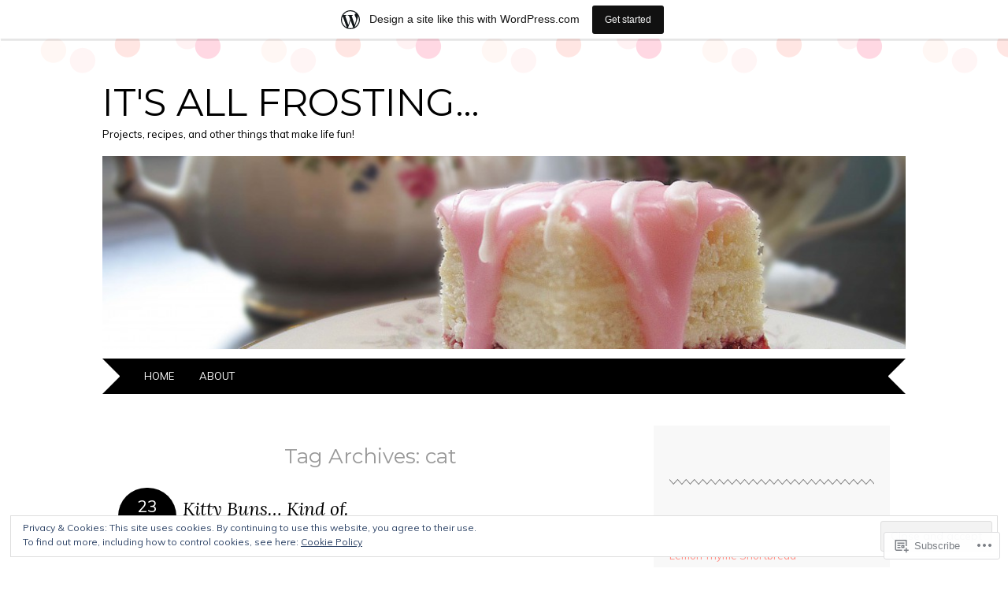

--- FILE ---
content_type: text/html; charset=UTF-8
request_url: https://itsallfrosting.wordpress.com/tag/cat/
body_size: 25395
content:
<!DOCTYPE html>
<html lang="en">
<head>
<meta charset="UTF-8" />
<meta name="viewport" content="width=device-width" />
<title>cat | It&#039;s All Frosting...</title>
<link rel="profile" href="http://gmpg.org/xfn/11" />
<link rel="pingback" href="https://itsallfrosting.wordpress.com/xmlrpc.php" />
<!--[if lt IE 9]>
<script src="https://s0.wp.com/wp-content/themes/pub/adelle/js/html5.js?m=1364897642i" type="text/javascript"></script>
<![endif]-->

<meta name='robots' content='max-image-preview:large' />
<link rel='dns-prefetch' href='//s0.wp.com' />
<link rel='dns-prefetch' href='//fonts-api.wp.com' />
<link rel='dns-prefetch' href='//af.pubmine.com' />
<link rel="alternate" type="application/rss+xml" title="It&#039;s All Frosting... &raquo; Feed" href="https://itsallfrosting.wordpress.com/feed/" />
<link rel="alternate" type="application/rss+xml" title="It&#039;s All Frosting... &raquo; Comments Feed" href="https://itsallfrosting.wordpress.com/comments/feed/" />
<link rel="alternate" type="application/rss+xml" title="It&#039;s All Frosting... &raquo; cat Tag Feed" href="https://itsallfrosting.wordpress.com/tag/cat/feed/" />
	<script type="text/javascript">
		/* <![CDATA[ */
		function addLoadEvent(func) {
			var oldonload = window.onload;
			if (typeof window.onload != 'function') {
				window.onload = func;
			} else {
				window.onload = function () {
					oldonload();
					func();
				}
			}
		}
		/* ]]> */
	</script>
	<link crossorigin='anonymous' rel='stylesheet' id='all-css-0-1' href='/_static/??/wp-content/mu-plugins/widgets/eu-cookie-law/templates/style.css,/wp-content/blog-plugins/marketing-bar/css/marketing-bar.css?m=1761640963j&cssminify=yes' type='text/css' media='all' />
<style id='wp-emoji-styles-inline-css'>

	img.wp-smiley, img.emoji {
		display: inline !important;
		border: none !important;
		box-shadow: none !important;
		height: 1em !important;
		width: 1em !important;
		margin: 0 0.07em !important;
		vertical-align: -0.1em !important;
		background: none !important;
		padding: 0 !important;
	}
/*# sourceURL=wp-emoji-styles-inline-css */
</style>
<link crossorigin='anonymous' rel='stylesheet' id='all-css-2-1' href='/wp-content/plugins/gutenberg-core/v22.4.0/build/styles/block-library/style.min.css?m=1768935615i&cssminify=yes' type='text/css' media='all' />
<style id='wp-block-library-inline-css'>
.has-text-align-justify {
	text-align:justify;
}
.has-text-align-justify{text-align:justify;}

/*# sourceURL=wp-block-library-inline-css */
</style><style id='global-styles-inline-css'>
:root{--wp--preset--aspect-ratio--square: 1;--wp--preset--aspect-ratio--4-3: 4/3;--wp--preset--aspect-ratio--3-4: 3/4;--wp--preset--aspect-ratio--3-2: 3/2;--wp--preset--aspect-ratio--2-3: 2/3;--wp--preset--aspect-ratio--16-9: 16/9;--wp--preset--aspect-ratio--9-16: 9/16;--wp--preset--color--black: #000000;--wp--preset--color--cyan-bluish-gray: #abb8c3;--wp--preset--color--white: #ffffff;--wp--preset--color--pale-pink: #f78da7;--wp--preset--color--vivid-red: #cf2e2e;--wp--preset--color--luminous-vivid-orange: #ff6900;--wp--preset--color--luminous-vivid-amber: #fcb900;--wp--preset--color--light-green-cyan: #7bdcb5;--wp--preset--color--vivid-green-cyan: #00d084;--wp--preset--color--pale-cyan-blue: #8ed1fc;--wp--preset--color--vivid-cyan-blue: #0693e3;--wp--preset--color--vivid-purple: #9b51e0;--wp--preset--gradient--vivid-cyan-blue-to-vivid-purple: linear-gradient(135deg,rgb(6,147,227) 0%,rgb(155,81,224) 100%);--wp--preset--gradient--light-green-cyan-to-vivid-green-cyan: linear-gradient(135deg,rgb(122,220,180) 0%,rgb(0,208,130) 100%);--wp--preset--gradient--luminous-vivid-amber-to-luminous-vivid-orange: linear-gradient(135deg,rgb(252,185,0) 0%,rgb(255,105,0) 100%);--wp--preset--gradient--luminous-vivid-orange-to-vivid-red: linear-gradient(135deg,rgb(255,105,0) 0%,rgb(207,46,46) 100%);--wp--preset--gradient--very-light-gray-to-cyan-bluish-gray: linear-gradient(135deg,rgb(238,238,238) 0%,rgb(169,184,195) 100%);--wp--preset--gradient--cool-to-warm-spectrum: linear-gradient(135deg,rgb(74,234,220) 0%,rgb(151,120,209) 20%,rgb(207,42,186) 40%,rgb(238,44,130) 60%,rgb(251,105,98) 80%,rgb(254,248,76) 100%);--wp--preset--gradient--blush-light-purple: linear-gradient(135deg,rgb(255,206,236) 0%,rgb(152,150,240) 100%);--wp--preset--gradient--blush-bordeaux: linear-gradient(135deg,rgb(254,205,165) 0%,rgb(254,45,45) 50%,rgb(107,0,62) 100%);--wp--preset--gradient--luminous-dusk: linear-gradient(135deg,rgb(255,203,112) 0%,rgb(199,81,192) 50%,rgb(65,88,208) 100%);--wp--preset--gradient--pale-ocean: linear-gradient(135deg,rgb(255,245,203) 0%,rgb(182,227,212) 50%,rgb(51,167,181) 100%);--wp--preset--gradient--electric-grass: linear-gradient(135deg,rgb(202,248,128) 0%,rgb(113,206,126) 100%);--wp--preset--gradient--midnight: linear-gradient(135deg,rgb(2,3,129) 0%,rgb(40,116,252) 100%);--wp--preset--font-size--small: 13px;--wp--preset--font-size--medium: 20px;--wp--preset--font-size--large: 36px;--wp--preset--font-size--x-large: 42px;--wp--preset--font-family--albert-sans: 'Albert Sans', sans-serif;--wp--preset--font-family--alegreya: Alegreya, serif;--wp--preset--font-family--arvo: Arvo, serif;--wp--preset--font-family--bodoni-moda: 'Bodoni Moda', serif;--wp--preset--font-family--bricolage-grotesque: 'Bricolage Grotesque', sans-serif;--wp--preset--font-family--cabin: Cabin, sans-serif;--wp--preset--font-family--chivo: Chivo, sans-serif;--wp--preset--font-family--commissioner: Commissioner, sans-serif;--wp--preset--font-family--cormorant: Cormorant, serif;--wp--preset--font-family--courier-prime: 'Courier Prime', monospace;--wp--preset--font-family--crimson-pro: 'Crimson Pro', serif;--wp--preset--font-family--dm-mono: 'DM Mono', monospace;--wp--preset--font-family--dm-sans: 'DM Sans', sans-serif;--wp--preset--font-family--dm-serif-display: 'DM Serif Display', serif;--wp--preset--font-family--domine: Domine, serif;--wp--preset--font-family--eb-garamond: 'EB Garamond', serif;--wp--preset--font-family--epilogue: Epilogue, sans-serif;--wp--preset--font-family--fahkwang: Fahkwang, sans-serif;--wp--preset--font-family--figtree: Figtree, sans-serif;--wp--preset--font-family--fira-sans: 'Fira Sans', sans-serif;--wp--preset--font-family--fjalla-one: 'Fjalla One', sans-serif;--wp--preset--font-family--fraunces: Fraunces, serif;--wp--preset--font-family--gabarito: Gabarito, system-ui;--wp--preset--font-family--ibm-plex-mono: 'IBM Plex Mono', monospace;--wp--preset--font-family--ibm-plex-sans: 'IBM Plex Sans', sans-serif;--wp--preset--font-family--ibarra-real-nova: 'Ibarra Real Nova', serif;--wp--preset--font-family--instrument-serif: 'Instrument Serif', serif;--wp--preset--font-family--inter: Inter, sans-serif;--wp--preset--font-family--josefin-sans: 'Josefin Sans', sans-serif;--wp--preset--font-family--jost: Jost, sans-serif;--wp--preset--font-family--libre-baskerville: 'Libre Baskerville', serif;--wp--preset--font-family--libre-franklin: 'Libre Franklin', sans-serif;--wp--preset--font-family--literata: Literata, serif;--wp--preset--font-family--lora: Lora, serif;--wp--preset--font-family--merriweather: Merriweather, serif;--wp--preset--font-family--montserrat: Montserrat, sans-serif;--wp--preset--font-family--newsreader: Newsreader, serif;--wp--preset--font-family--noto-sans-mono: 'Noto Sans Mono', sans-serif;--wp--preset--font-family--nunito: Nunito, sans-serif;--wp--preset--font-family--open-sans: 'Open Sans', sans-serif;--wp--preset--font-family--overpass: Overpass, sans-serif;--wp--preset--font-family--pt-serif: 'PT Serif', serif;--wp--preset--font-family--petrona: Petrona, serif;--wp--preset--font-family--piazzolla: Piazzolla, serif;--wp--preset--font-family--playfair-display: 'Playfair Display', serif;--wp--preset--font-family--plus-jakarta-sans: 'Plus Jakarta Sans', sans-serif;--wp--preset--font-family--poppins: Poppins, sans-serif;--wp--preset--font-family--raleway: Raleway, sans-serif;--wp--preset--font-family--roboto: Roboto, sans-serif;--wp--preset--font-family--roboto-slab: 'Roboto Slab', serif;--wp--preset--font-family--rubik: Rubik, sans-serif;--wp--preset--font-family--rufina: Rufina, serif;--wp--preset--font-family--sora: Sora, sans-serif;--wp--preset--font-family--source-sans-3: 'Source Sans 3', sans-serif;--wp--preset--font-family--source-serif-4: 'Source Serif 4', serif;--wp--preset--font-family--space-mono: 'Space Mono', monospace;--wp--preset--font-family--syne: Syne, sans-serif;--wp--preset--font-family--texturina: Texturina, serif;--wp--preset--font-family--urbanist: Urbanist, sans-serif;--wp--preset--font-family--work-sans: 'Work Sans', sans-serif;--wp--preset--spacing--20: 0.44rem;--wp--preset--spacing--30: 0.67rem;--wp--preset--spacing--40: 1rem;--wp--preset--spacing--50: 1.5rem;--wp--preset--spacing--60: 2.25rem;--wp--preset--spacing--70: 3.38rem;--wp--preset--spacing--80: 5.06rem;--wp--preset--shadow--natural: 6px 6px 9px rgba(0, 0, 0, 0.2);--wp--preset--shadow--deep: 12px 12px 50px rgba(0, 0, 0, 0.4);--wp--preset--shadow--sharp: 6px 6px 0px rgba(0, 0, 0, 0.2);--wp--preset--shadow--outlined: 6px 6px 0px -3px rgb(255, 255, 255), 6px 6px rgb(0, 0, 0);--wp--preset--shadow--crisp: 6px 6px 0px rgb(0, 0, 0);}:where(body) { margin: 0; }:where(.is-layout-flex){gap: 0.5em;}:where(.is-layout-grid){gap: 0.5em;}body .is-layout-flex{display: flex;}.is-layout-flex{flex-wrap: wrap;align-items: center;}.is-layout-flex > :is(*, div){margin: 0;}body .is-layout-grid{display: grid;}.is-layout-grid > :is(*, div){margin: 0;}body{padding-top: 0px;padding-right: 0px;padding-bottom: 0px;padding-left: 0px;}:root :where(.wp-element-button, .wp-block-button__link){background-color: #32373c;border-width: 0;color: #fff;font-family: inherit;font-size: inherit;font-style: inherit;font-weight: inherit;letter-spacing: inherit;line-height: inherit;padding-top: calc(0.667em + 2px);padding-right: calc(1.333em + 2px);padding-bottom: calc(0.667em + 2px);padding-left: calc(1.333em + 2px);text-decoration: none;text-transform: inherit;}.has-black-color{color: var(--wp--preset--color--black) !important;}.has-cyan-bluish-gray-color{color: var(--wp--preset--color--cyan-bluish-gray) !important;}.has-white-color{color: var(--wp--preset--color--white) !important;}.has-pale-pink-color{color: var(--wp--preset--color--pale-pink) !important;}.has-vivid-red-color{color: var(--wp--preset--color--vivid-red) !important;}.has-luminous-vivid-orange-color{color: var(--wp--preset--color--luminous-vivid-orange) !important;}.has-luminous-vivid-amber-color{color: var(--wp--preset--color--luminous-vivid-amber) !important;}.has-light-green-cyan-color{color: var(--wp--preset--color--light-green-cyan) !important;}.has-vivid-green-cyan-color{color: var(--wp--preset--color--vivid-green-cyan) !important;}.has-pale-cyan-blue-color{color: var(--wp--preset--color--pale-cyan-blue) !important;}.has-vivid-cyan-blue-color{color: var(--wp--preset--color--vivid-cyan-blue) !important;}.has-vivid-purple-color{color: var(--wp--preset--color--vivid-purple) !important;}.has-black-background-color{background-color: var(--wp--preset--color--black) !important;}.has-cyan-bluish-gray-background-color{background-color: var(--wp--preset--color--cyan-bluish-gray) !important;}.has-white-background-color{background-color: var(--wp--preset--color--white) !important;}.has-pale-pink-background-color{background-color: var(--wp--preset--color--pale-pink) !important;}.has-vivid-red-background-color{background-color: var(--wp--preset--color--vivid-red) !important;}.has-luminous-vivid-orange-background-color{background-color: var(--wp--preset--color--luminous-vivid-orange) !important;}.has-luminous-vivid-amber-background-color{background-color: var(--wp--preset--color--luminous-vivid-amber) !important;}.has-light-green-cyan-background-color{background-color: var(--wp--preset--color--light-green-cyan) !important;}.has-vivid-green-cyan-background-color{background-color: var(--wp--preset--color--vivid-green-cyan) !important;}.has-pale-cyan-blue-background-color{background-color: var(--wp--preset--color--pale-cyan-blue) !important;}.has-vivid-cyan-blue-background-color{background-color: var(--wp--preset--color--vivid-cyan-blue) !important;}.has-vivid-purple-background-color{background-color: var(--wp--preset--color--vivid-purple) !important;}.has-black-border-color{border-color: var(--wp--preset--color--black) !important;}.has-cyan-bluish-gray-border-color{border-color: var(--wp--preset--color--cyan-bluish-gray) !important;}.has-white-border-color{border-color: var(--wp--preset--color--white) !important;}.has-pale-pink-border-color{border-color: var(--wp--preset--color--pale-pink) !important;}.has-vivid-red-border-color{border-color: var(--wp--preset--color--vivid-red) !important;}.has-luminous-vivid-orange-border-color{border-color: var(--wp--preset--color--luminous-vivid-orange) !important;}.has-luminous-vivid-amber-border-color{border-color: var(--wp--preset--color--luminous-vivid-amber) !important;}.has-light-green-cyan-border-color{border-color: var(--wp--preset--color--light-green-cyan) !important;}.has-vivid-green-cyan-border-color{border-color: var(--wp--preset--color--vivid-green-cyan) !important;}.has-pale-cyan-blue-border-color{border-color: var(--wp--preset--color--pale-cyan-blue) !important;}.has-vivid-cyan-blue-border-color{border-color: var(--wp--preset--color--vivid-cyan-blue) !important;}.has-vivid-purple-border-color{border-color: var(--wp--preset--color--vivid-purple) !important;}.has-vivid-cyan-blue-to-vivid-purple-gradient-background{background: var(--wp--preset--gradient--vivid-cyan-blue-to-vivid-purple) !important;}.has-light-green-cyan-to-vivid-green-cyan-gradient-background{background: var(--wp--preset--gradient--light-green-cyan-to-vivid-green-cyan) !important;}.has-luminous-vivid-amber-to-luminous-vivid-orange-gradient-background{background: var(--wp--preset--gradient--luminous-vivid-amber-to-luminous-vivid-orange) !important;}.has-luminous-vivid-orange-to-vivid-red-gradient-background{background: var(--wp--preset--gradient--luminous-vivid-orange-to-vivid-red) !important;}.has-very-light-gray-to-cyan-bluish-gray-gradient-background{background: var(--wp--preset--gradient--very-light-gray-to-cyan-bluish-gray) !important;}.has-cool-to-warm-spectrum-gradient-background{background: var(--wp--preset--gradient--cool-to-warm-spectrum) !important;}.has-blush-light-purple-gradient-background{background: var(--wp--preset--gradient--blush-light-purple) !important;}.has-blush-bordeaux-gradient-background{background: var(--wp--preset--gradient--blush-bordeaux) !important;}.has-luminous-dusk-gradient-background{background: var(--wp--preset--gradient--luminous-dusk) !important;}.has-pale-ocean-gradient-background{background: var(--wp--preset--gradient--pale-ocean) !important;}.has-electric-grass-gradient-background{background: var(--wp--preset--gradient--electric-grass) !important;}.has-midnight-gradient-background{background: var(--wp--preset--gradient--midnight) !important;}.has-small-font-size{font-size: var(--wp--preset--font-size--small) !important;}.has-medium-font-size{font-size: var(--wp--preset--font-size--medium) !important;}.has-large-font-size{font-size: var(--wp--preset--font-size--large) !important;}.has-x-large-font-size{font-size: var(--wp--preset--font-size--x-large) !important;}.has-albert-sans-font-family{font-family: var(--wp--preset--font-family--albert-sans) !important;}.has-alegreya-font-family{font-family: var(--wp--preset--font-family--alegreya) !important;}.has-arvo-font-family{font-family: var(--wp--preset--font-family--arvo) !important;}.has-bodoni-moda-font-family{font-family: var(--wp--preset--font-family--bodoni-moda) !important;}.has-bricolage-grotesque-font-family{font-family: var(--wp--preset--font-family--bricolage-grotesque) !important;}.has-cabin-font-family{font-family: var(--wp--preset--font-family--cabin) !important;}.has-chivo-font-family{font-family: var(--wp--preset--font-family--chivo) !important;}.has-commissioner-font-family{font-family: var(--wp--preset--font-family--commissioner) !important;}.has-cormorant-font-family{font-family: var(--wp--preset--font-family--cormorant) !important;}.has-courier-prime-font-family{font-family: var(--wp--preset--font-family--courier-prime) !important;}.has-crimson-pro-font-family{font-family: var(--wp--preset--font-family--crimson-pro) !important;}.has-dm-mono-font-family{font-family: var(--wp--preset--font-family--dm-mono) !important;}.has-dm-sans-font-family{font-family: var(--wp--preset--font-family--dm-sans) !important;}.has-dm-serif-display-font-family{font-family: var(--wp--preset--font-family--dm-serif-display) !important;}.has-domine-font-family{font-family: var(--wp--preset--font-family--domine) !important;}.has-eb-garamond-font-family{font-family: var(--wp--preset--font-family--eb-garamond) !important;}.has-epilogue-font-family{font-family: var(--wp--preset--font-family--epilogue) !important;}.has-fahkwang-font-family{font-family: var(--wp--preset--font-family--fahkwang) !important;}.has-figtree-font-family{font-family: var(--wp--preset--font-family--figtree) !important;}.has-fira-sans-font-family{font-family: var(--wp--preset--font-family--fira-sans) !important;}.has-fjalla-one-font-family{font-family: var(--wp--preset--font-family--fjalla-one) !important;}.has-fraunces-font-family{font-family: var(--wp--preset--font-family--fraunces) !important;}.has-gabarito-font-family{font-family: var(--wp--preset--font-family--gabarito) !important;}.has-ibm-plex-mono-font-family{font-family: var(--wp--preset--font-family--ibm-plex-mono) !important;}.has-ibm-plex-sans-font-family{font-family: var(--wp--preset--font-family--ibm-plex-sans) !important;}.has-ibarra-real-nova-font-family{font-family: var(--wp--preset--font-family--ibarra-real-nova) !important;}.has-instrument-serif-font-family{font-family: var(--wp--preset--font-family--instrument-serif) !important;}.has-inter-font-family{font-family: var(--wp--preset--font-family--inter) !important;}.has-josefin-sans-font-family{font-family: var(--wp--preset--font-family--josefin-sans) !important;}.has-jost-font-family{font-family: var(--wp--preset--font-family--jost) !important;}.has-libre-baskerville-font-family{font-family: var(--wp--preset--font-family--libre-baskerville) !important;}.has-libre-franklin-font-family{font-family: var(--wp--preset--font-family--libre-franklin) !important;}.has-literata-font-family{font-family: var(--wp--preset--font-family--literata) !important;}.has-lora-font-family{font-family: var(--wp--preset--font-family--lora) !important;}.has-merriweather-font-family{font-family: var(--wp--preset--font-family--merriweather) !important;}.has-montserrat-font-family{font-family: var(--wp--preset--font-family--montserrat) !important;}.has-newsreader-font-family{font-family: var(--wp--preset--font-family--newsreader) !important;}.has-noto-sans-mono-font-family{font-family: var(--wp--preset--font-family--noto-sans-mono) !important;}.has-nunito-font-family{font-family: var(--wp--preset--font-family--nunito) !important;}.has-open-sans-font-family{font-family: var(--wp--preset--font-family--open-sans) !important;}.has-overpass-font-family{font-family: var(--wp--preset--font-family--overpass) !important;}.has-pt-serif-font-family{font-family: var(--wp--preset--font-family--pt-serif) !important;}.has-petrona-font-family{font-family: var(--wp--preset--font-family--petrona) !important;}.has-piazzolla-font-family{font-family: var(--wp--preset--font-family--piazzolla) !important;}.has-playfair-display-font-family{font-family: var(--wp--preset--font-family--playfair-display) !important;}.has-plus-jakarta-sans-font-family{font-family: var(--wp--preset--font-family--plus-jakarta-sans) !important;}.has-poppins-font-family{font-family: var(--wp--preset--font-family--poppins) !important;}.has-raleway-font-family{font-family: var(--wp--preset--font-family--raleway) !important;}.has-roboto-font-family{font-family: var(--wp--preset--font-family--roboto) !important;}.has-roboto-slab-font-family{font-family: var(--wp--preset--font-family--roboto-slab) !important;}.has-rubik-font-family{font-family: var(--wp--preset--font-family--rubik) !important;}.has-rufina-font-family{font-family: var(--wp--preset--font-family--rufina) !important;}.has-sora-font-family{font-family: var(--wp--preset--font-family--sora) !important;}.has-source-sans-3-font-family{font-family: var(--wp--preset--font-family--source-sans-3) !important;}.has-source-serif-4-font-family{font-family: var(--wp--preset--font-family--source-serif-4) !important;}.has-space-mono-font-family{font-family: var(--wp--preset--font-family--space-mono) !important;}.has-syne-font-family{font-family: var(--wp--preset--font-family--syne) !important;}.has-texturina-font-family{font-family: var(--wp--preset--font-family--texturina) !important;}.has-urbanist-font-family{font-family: var(--wp--preset--font-family--urbanist) !important;}.has-work-sans-font-family{font-family: var(--wp--preset--font-family--work-sans) !important;}
/*# sourceURL=global-styles-inline-css */
</style>

<style id='classic-theme-styles-inline-css'>
.wp-block-button__link{background-color:#32373c;border-radius:9999px;box-shadow:none;color:#fff;font-size:1.125em;padding:calc(.667em + 2px) calc(1.333em + 2px);text-decoration:none}.wp-block-file__button{background:#32373c;color:#fff}.wp-block-accordion-heading{margin:0}.wp-block-accordion-heading__toggle{background-color:inherit!important;color:inherit!important}.wp-block-accordion-heading__toggle:not(:focus-visible){outline:none}.wp-block-accordion-heading__toggle:focus,.wp-block-accordion-heading__toggle:hover{background-color:inherit!important;border:none;box-shadow:none;color:inherit;padding:var(--wp--preset--spacing--20,1em) 0;text-decoration:none}.wp-block-accordion-heading__toggle:focus-visible{outline:auto;outline-offset:0}
/*# sourceURL=/wp-content/plugins/gutenberg-core/v22.4.0/build/styles/block-library/classic.min.css */
</style>
<link crossorigin='anonymous' rel='stylesheet' id='all-css-4-1' href='/_static/??-eJyFjtEKwjAMRX/INnRO5ov4KbJ2YXZr2tK0Dv/eDkUFRV9CcrnnEFiiMMFn9BmiK6P1DCZoF8zM0Ei1l0qwpehQJLzIFgbL+dkQnK8OpWHewJuIini5EtacYp/XBuFge3RItfYLW2JlhNYxIbOok2whkc8V5A/uHkMsGvoBnUP4+9aEOfZmftxAIXg4WW9gRI/JVoK/r6v0SAfV7bbNvu1UO90AhpV3aw==&cssminify=yes' type='text/css' media='all' />
<link rel='stylesheet' id='adelle-muli-css' href='https://fonts-api.wp.com/css?family=Muli%3A400%2C400italic&#038;ver=6.9-RC2-61304' media='all' />
<link rel='stylesheet' id='adelle-lora-css' href='https://fonts-api.wp.com/css?family=Lora%3A400%2C400italic%2C700%2C700italic&#038;ver=6.9-RC2-61304' media='all' />
<link rel='stylesheet' id='adelle-montserrat-css' href='https://fonts-api.wp.com/css?family=Montserrat%3A400%2C700&#038;ver=6.9-RC2-61304' media='all' />
<link crossorigin='anonymous' rel='stylesheet' id='all-css-10-1' href='/_static/??-eJx9y0EOwjAMRNELYaxKQYUF4ixpcEOQY0e1o6q3p+zKht18aR6uDZKKkzj6iyoZtj5hfBIzYZGE5huTwdqS1nMyO+GB1A6Ney5iuNDEmveZcX8d8h/KpMCaoheVn4CZY1m+9FHvQ7jcQriOQ3h/APvHQNs=&cssminify=yes' type='text/css' media='all' />
<link crossorigin='anonymous' rel='stylesheet' id='print-css-11-1' href='/wp-content/mu-plugins/global-print/global-print.css?m=1465851035i&cssminify=yes' type='text/css' media='print' />
<style id='jetpack-global-styles-frontend-style-inline-css'>
:root { --font-headings: unset; --font-base: unset; --font-headings-default: -apple-system,BlinkMacSystemFont,"Segoe UI",Roboto,Oxygen-Sans,Ubuntu,Cantarell,"Helvetica Neue",sans-serif; --font-base-default: -apple-system,BlinkMacSystemFont,"Segoe UI",Roboto,Oxygen-Sans,Ubuntu,Cantarell,"Helvetica Neue",sans-serif;}
/*# sourceURL=jetpack-global-styles-frontend-style-inline-css */
</style>
<link crossorigin='anonymous' rel='stylesheet' id='all-css-14-1' href='/wp-content/themes/h4/global.css?m=1420737423i&cssminify=yes' type='text/css' media='all' />
<script type="text/javascript" id="wpcom-actionbar-placeholder-js-extra">
/* <![CDATA[ */
var actionbardata = {"siteID":"83545873","postID":"0","siteURL":"https://itsallfrosting.wordpress.com","xhrURL":"https://itsallfrosting.wordpress.com/wp-admin/admin-ajax.php","nonce":"da64b6e1d0","isLoggedIn":"","statusMessage":"","subsEmailDefault":"instantly","proxyScriptUrl":"https://s0.wp.com/wp-content/js/wpcom-proxy-request.js?m=1513050504i&amp;ver=20211021","i18n":{"followedText":"New posts from this site will now appear in your \u003Ca href=\"https://wordpress.com/reader\"\u003EReader\u003C/a\u003E","foldBar":"Collapse this bar","unfoldBar":"Expand this bar","shortLinkCopied":"Shortlink copied to clipboard."}};
//# sourceURL=wpcom-actionbar-placeholder-js-extra
/* ]]> */
</script>
<script type="text/javascript" id="jetpack-mu-wpcom-settings-js-before">
/* <![CDATA[ */
var JETPACK_MU_WPCOM_SETTINGS = {"assetsUrl":"https://s0.wp.com/wp-content/mu-plugins/jetpack-mu-wpcom-plugin/moon/jetpack_vendor/automattic/jetpack-mu-wpcom/src/build/"};
//# sourceURL=jetpack-mu-wpcom-settings-js-before
/* ]]> */
</script>
<script crossorigin='anonymous' type='text/javascript'  src='/_static/??/wp-content/js/rlt-proxy.js,/wp-content/blog-plugins/wordads-classes/js/cmp/v2/cmp-non-gdpr.js?m=1720530689j'></script>
<script type="text/javascript" id="rlt-proxy-js-after">
/* <![CDATA[ */
	rltInitialize( {"token":null,"iframeOrigins":["https:\/\/widgets.wp.com"]} );
//# sourceURL=rlt-proxy-js-after
/* ]]> */
</script>
<link rel="EditURI" type="application/rsd+xml" title="RSD" href="https://itsallfrosting.wordpress.com/xmlrpc.php?rsd" />
<meta name="generator" content="WordPress.com" />

<!-- Jetpack Open Graph Tags -->
<meta property="og:type" content="website" />
<meta property="og:title" content="cat &#8211; It&#039;s All Frosting&#8230;" />
<meta property="og:url" content="https://itsallfrosting.wordpress.com/tag/cat/" />
<meta property="og:site_name" content="It&#039;s All Frosting..." />
<meta property="og:image" content="https://s0.wp.com/i/blank.jpg?m=1383295312i" />
<meta property="og:image:width" content="200" />
<meta property="og:image:height" content="200" />
<meta property="og:image:alt" content="" />
<meta property="og:locale" content="en_US" />
<meta property="fb:app_id" content="249643311490" />

<!-- End Jetpack Open Graph Tags -->
<link rel="shortcut icon" type="image/x-icon" href="https://s0.wp.com/i/favicon.ico?m=1713425267i" sizes="16x16 24x24 32x32 48x48" />
<link rel="icon" type="image/x-icon" href="https://s0.wp.com/i/favicon.ico?m=1713425267i" sizes="16x16 24x24 32x32 48x48" />
<link rel="apple-touch-icon" href="https://s0.wp.com/i/webclip.png?m=1713868326i" />
<link rel='openid.server' href='https://itsallfrosting.wordpress.com/?openidserver=1' />
<link rel='openid.delegate' href='https://itsallfrosting.wordpress.com/' />
<link rel="search" type="application/opensearchdescription+xml" href="https://itsallfrosting.wordpress.com/osd.xml" title="It&#039;s All Frosting..." />
<link rel="search" type="application/opensearchdescription+xml" href="https://s1.wp.com/opensearch.xml" title="WordPress.com" />
<meta name="theme-color" content="#ffffff" />
		<style type="text/css">
			.recentcomments a {
				display: inline !important;
				padding: 0 !important;
				margin: 0 !important;
			}

			table.recentcommentsavatartop img.avatar, table.recentcommentsavatarend img.avatar {
				border: 0px;
				margin: 0;
			}

			table.recentcommentsavatartop a, table.recentcommentsavatarend a {
				border: 0px !important;
				background-color: transparent !important;
			}

			td.recentcommentsavatarend, td.recentcommentsavatartop {
				padding: 0px 0px 1px 0px;
				margin: 0px;
			}

			td.recentcommentstextend {
				border: none !important;
				padding: 0px 0px 2px 10px;
			}

			.rtl td.recentcommentstextend {
				padding: 0px 10px 2px 0px;
			}

			td.recentcommentstexttop {
				border: none;
				padding: 0px 0px 0px 10px;
			}

			.rtl td.recentcommentstexttop {
				padding: 0px 10px 0px 0px;
			}
		</style>
		<meta name="description" content="Posts about cat written by tanya2austin" />
	<style type="text/css">
			.site-title a,
		.site-description {
			color: #000;
		}
	
			.site-header hgroup {
			margin-bottom: 1em;
		}
		.site-header img {
			margin-bottom: 0.4em;
		}
		</style>
	<script type="text/javascript">
/* <![CDATA[ */
var wa_client = {}; wa_client.cmd = []; wa_client.config = { 'blog_id': 83545873, 'blog_language': 'en', 'is_wordads': false, 'hosting_type': 0, 'afp_account_id': 'pub-7790183565014680', 'afp_host_id': 5038568878849053, 'theme': 'pub/adelle', '_': { 'title': 'Advertisement', 'privacy_settings': 'Privacy Settings' }, 'formats': [ 'belowpost', 'bottom_sticky', 'sidebar_sticky_right', 'sidebar', 'gutenberg_rectangle', 'gutenberg_leaderboard', 'gutenberg_mobile_leaderboard', 'gutenberg_skyscraper' ] };
/* ]]> */
</script>
		<script type="text/javascript">

			window.doNotSellCallback = function() {

				var linkElements = [
					'a[href="https://wordpress.com/?ref=footer_blog"]',
					'a[href="https://wordpress.com/?ref=footer_website"]',
					'a[href="https://wordpress.com/?ref=vertical_footer"]',
					'a[href^="https://wordpress.com/?ref=footer_segment_"]',
				].join(',');

				var dnsLink = document.createElement( 'a' );
				dnsLink.href = 'https://wordpress.com/advertising-program-optout/';
				dnsLink.classList.add( 'do-not-sell-link' );
				dnsLink.rel = 'nofollow';
				dnsLink.style.marginLeft = '0.5em';
				dnsLink.textContent = 'Do Not Sell or Share My Personal Information';

				var creditLinks = document.querySelectorAll( linkElements );

				if ( 0 === creditLinks.length ) {
					return false;
				}

				Array.prototype.forEach.call( creditLinks, function( el ) {
					el.insertAdjacentElement( 'afterend', dnsLink );
				});

				return true;
			};

		</script>
		<script type="text/javascript">
	window.google_analytics_uacct = "UA-52447-2";
</script>

<script type="text/javascript">
	var _gaq = _gaq || [];
	_gaq.push(['_setAccount', 'UA-52447-2']);
	_gaq.push(['_gat._anonymizeIp']);
	_gaq.push(['_setDomainName', 'wordpress.com']);
	_gaq.push(['_initData']);
	_gaq.push(['_trackPageview']);

	(function() {
		var ga = document.createElement('script'); ga.type = 'text/javascript'; ga.async = true;
		ga.src = ('https:' == document.location.protocol ? 'https://ssl' : 'http://www') + '.google-analytics.com/ga.js';
		(document.getElementsByTagName('head')[0] || document.getElementsByTagName('body')[0]).appendChild(ga);
	})();
</script>
<link crossorigin='anonymous' rel='stylesheet' id='all-css-0-3' href='/_static/??-eJydzMEKwkAMBNAfcg3VSr2InyJtGsq22U1osiz+vS2oZ/E2MwwPqgaU7JQdUgnKZYrZYCbXHpd3hySS4REzwsCCi4HVqLQe0ewAvwtJxsJkgP0qxYi/p8/wL1jjOJEbuGhQsS2ZP5l27p5uTXc5n65t17TzC87EWdk=&cssminify=yes' type='text/css' media='all' />
</head>

<body class="archive tag tag-cat tag-5308 wp-theme-pubadelle customizer-styles-applied jetpack-reblog-enabled has-marketing-bar has-marketing-bar-theme-adelle">
<div id="wrapper" class="site-container">
	<div id="page" class="hfeed site">
				<header id="masthead" class="site-header" role="banner">
			<hgroup>
				<h1 class="site-title"><a href="https://itsallfrosting.wordpress.com/" title="It&#039;s All Frosting&#8230;" rel="home">It&#039;s All Frosting&#8230;</a></h1>
				<h2 class="site-description">Projects, recipes, and other things that make life fun!</h2>
			</hgroup>

							<a href="https://itsallfrosting.wordpress.com/" title="It&#039;s All Frosting&#8230;" rel="home">
					<img src="https://itsallfrosting.wordpress.com/wp-content/uploads/2015/01/cropped-teaparty-petit-four.jpg" width="1040" height="250" alt="" />
				</a>
			
			<nav id="site-navigation" class="navigation-main" role="navigation">
				<h1 class="menu-toggle">Menu</h1>
				<div class="screen-reader-text skip-link"><a href="#content" title="Skip to content">Skip to content</a></div>

				<div class="menu"><ul>
<li ><a href="https://itsallfrosting.wordpress.com/">Home</a></li><li class="page_item page-item-1"><a href="https://itsallfrosting.wordpress.com/about/">About</a></li>
</ul></div>
			</nav><!-- #site-navigation -->
		</header><!-- #masthead -->

		<div id="main" class="site-main">

	<section id="primary" class="content-area">
		<div id="content" class="site-content" role="main">

		
			<header class="page-header">
				<h1 class="page-title">
					Tag Archives: <span>cat</span>				</h1>
							</header><!-- .page-header -->

						
				
<article id="post-4604" class="post-4604 post type-post status-publish format-standard has-post-thumbnail hentry category-baking category-bread category-cute-food category-kids-2 category-recipes-2 tag-baking tag-bento tag-bread tag-buns tag-cat tag-currants tag-kitty tag-oven tag-recipe tag-rolls tag-yeast">
	<header class="entry-header clear">
					<div class="post-date"><a href="https://itsallfrosting.wordpress.com/2016/03/23/kitty-buns-kind-of/" title="6:00 am" rel="bookmark"><time class="entry-date" datetime="March 23, 2016"><span class="entry-day">23</span><span class="entry-month">Mar</span><span class="entry-year">2016</span></time></a></div>				<h1 class="entry-title"><a href="https://itsallfrosting.wordpress.com/2016/03/23/kitty-buns-kind-of/" rel="bookmark">Kitty Buns&#8230; Kind&nbsp;of.</a></h1>						<div class="entry-meta">
							<span class="cat-links">
			Posted in <a href="https://itsallfrosting.wordpress.com/category/baking/" rel="category tag">Baking</a>, <a href="https://itsallfrosting.wordpress.com/category/bread/" rel="category tag">bread</a>, <a href="https://itsallfrosting.wordpress.com/category/cute-food/" rel="category tag">cute food</a>, <a href="https://itsallfrosting.wordpress.com/category/kids-2/" rel="category tag">Kids</a>, <a href="https://itsallfrosting.wordpress.com/category/recipes-2/" rel="category tag">recipes</a>		</span>
			
	<span class="byline">
		by <span class="author vcard"><a class="url fn n" href="https://itsallfrosting.wordpress.com/author/tanya2austin/" title="View all posts by tanya2austin" rel="author">tanya2austin</a></span>	</span>
				</div><!-- .entry-meta -->
						</header><!-- .entry-header -->

		<div class="entry-content">
		<p><img data-attachment-id="4731" data-permalink="https://itsallfrosting.wordpress.com/2016/03/23/kitty-buns-kind-of/kitty-buns/#main" data-orig-file="https://itsallfrosting.wordpress.com/wp-content/uploads/2016/02/kitty-buns.jpg" data-orig-size="1080,810" data-comments-opened="1" data-image-meta="{&quot;aperture&quot;:&quot;0&quot;,&quot;credit&quot;:&quot;&quot;,&quot;camera&quot;:&quot;&quot;,&quot;caption&quot;:&quot;&quot;,&quot;created_timestamp&quot;:&quot;0&quot;,&quot;copyright&quot;:&quot;&quot;,&quot;focal_length&quot;:&quot;0&quot;,&quot;iso&quot;:&quot;0&quot;,&quot;shutter_speed&quot;:&quot;0&quot;,&quot;title&quot;:&quot;&quot;,&quot;orientation&quot;:&quot;0&quot;}" data-image-title="kitty-buns" data-image-description="" data-image-caption="" data-medium-file="https://itsallfrosting.wordpress.com/wp-content/uploads/2016/02/kitty-buns.jpg?w=300" data-large-file="https://itsallfrosting.wordpress.com/wp-content/uploads/2016/02/kitty-buns.jpg?w=640" class="alignnone size-full wp-image-4731" src="https://itsallfrosting.wordpress.com/wp-content/uploads/2016/02/kitty-buns.jpg?w=640" alt="kitty-buns"   srcset="https://itsallfrosting.wordpress.com/wp-content/uploads/2016/02/kitty-buns.jpg 1080w, https://itsallfrosting.wordpress.com/wp-content/uploads/2016/02/kitty-buns.jpg?w=150&amp;h=113 150w, https://itsallfrosting.wordpress.com/wp-content/uploads/2016/02/kitty-buns.jpg?w=300&amp;h=225 300w, https://itsallfrosting.wordpress.com/wp-content/uploads/2016/02/kitty-buns.jpg?w=768&amp;h=576 768w, https://itsallfrosting.wordpress.com/wp-content/uploads/2016/02/kitty-buns.jpg?w=1024&amp;h=768 1024w" sizes="(max-width: 1080px) 100vw, 1080px" /></p>
<p>Recently I was enjoying a lazy Sunday afternoon with my daughter and mentally scrolling through the contents of our refrigerator, planning her lunches for the upcoming week, when it occurred to me that I hadn&#8217;t made her anything particularly cute for lunch in a while. Since she had just put on her little apron for a session in her play kitchen, I thought she might want to help me with this project&#8211; and of course then I knew that it had to feature cats in some way.</p>
<p>Remembering my previous <a href="https://itsallfrosting.wordpress.com/2015/03/28/piggy-buns/">piggy bun project</a>, I thought I might try a variation on it and make &#8220;kitty buns.&#8221; Since I didn&#8217;t have any savory fillings ready I decided to use my currant bun recipe for the dough. All was going well&#8211; the dough mixed up just fine, rose nicely&#8211; and then it was time shape the kitties.</p>
<p> <a href="https://itsallfrosting.wordpress.com/2016/03/23/kitty-buns-kind-of/#more-4604" class="more-link">Continue reading <span class="meta-nav">&rarr;</span></a></p>
			</div><!-- .entry-content -->
	
	<footer class="entry-meta clear">
		
			
							<span class="tags-links"><a href="https://itsallfrosting.wordpress.com/tag/baking/" rel="tag">Baking</a>, <a href="https://itsallfrosting.wordpress.com/tag/bento/" rel="tag">bento</a>, <a href="https://itsallfrosting.wordpress.com/tag/bread/" rel="tag">bread</a>, <a href="https://itsallfrosting.wordpress.com/tag/buns/" rel="tag">buns</a>, <a href="https://itsallfrosting.wordpress.com/tag/cat/" rel="tag">cat</a>, <a href="https://itsallfrosting.wordpress.com/tag/currants/" rel="tag">Currants</a>, <a href="https://itsallfrosting.wordpress.com/tag/kitty/" rel="tag">kitty</a>, <a href="https://itsallfrosting.wordpress.com/tag/oven/" rel="tag">oven</a>, <a href="https://itsallfrosting.wordpress.com/tag/recipe/" rel="tag">recipe</a>, <a href="https://itsallfrosting.wordpress.com/tag/rolls/" rel="tag">rolls</a>, <a href="https://itsallfrosting.wordpress.com/tag/yeast/" rel="tag">yeast</a></span>					
				<span class="comments-link"><a href="https://itsallfrosting.wordpress.com/2016/03/23/kitty-buns-kind-of/#respond">Leave a comment</a></span>
		
			</footer><!-- .entry-meta -->
</article><!-- #post-## -->

			
				
<article id="post-1793" class="post-1793 post type-post status-publish format-standard has-post-thumbnail hentry category-baking category-cute-food category-desserts tag-animals tag-baking tag-bear tag-bento tag-cake tag-cake-mix tag-candy tag-cat tag-chocolate tag-cute-food tag-dessert tag-donuts tag-doughnuts tag-faces tag-frosting tag-icing tag-japan tag-japanese tag-kawaii tag-kitty tag-mini tag-panda tag-pepitas tag-pound-cake tag-snacks tag-teddy-bear">
	<header class="entry-header clear">
					<div class="post-date"><a href="https://itsallfrosting.wordpress.com/2015/10/25/mini-animal-donuts/" title="7:00 am" rel="bookmark"><time class="entry-date" datetime="October 25, 2015"><span class="entry-day">25</span><span class="entry-month">Oct</span><span class="entry-year">2015</span></time></a></div>				<h1 class="entry-title"><a href="https://itsallfrosting.wordpress.com/2015/10/25/mini-animal-donuts/" rel="bookmark">Mini Animal Donuts</a></h1>						<div class="entry-meta">
							<span class="cat-links">
			Posted in <a href="https://itsallfrosting.wordpress.com/category/baking/" rel="category tag">Baking</a>, <a href="https://itsallfrosting.wordpress.com/category/cute-food/" rel="category tag">cute food</a>, <a href="https://itsallfrosting.wordpress.com/category/desserts/" rel="category tag">Desserts</a>		</span>
			
	<span class="byline">
		by <span class="author vcard"><a class="url fn n" href="https://itsallfrosting.wordpress.com/author/tanya2austin/" title="View all posts by tanya2austin" rel="author">tanya2austin</a></span>	</span>
				</div><!-- .entry-meta -->
						</header><!-- .entry-header -->

		<div class="entry-content">
		<p><a href="https://itsallfrosting.wordpress.com/wp-content/uploads/2015/09/animal-donuts.jpg"><img data-attachment-id="2067" data-permalink="https://itsallfrosting.wordpress.com/2015/10/25/mini-animal-donuts/animal-donuts/#main" data-orig-file="https://itsallfrosting.wordpress.com/wp-content/uploads/2015/09/animal-donuts.jpg" data-orig-size="2160,1620" data-comments-opened="1" data-image-meta="{&quot;aperture&quot;:&quot;0&quot;,&quot;credit&quot;:&quot;&quot;,&quot;camera&quot;:&quot;&quot;,&quot;caption&quot;:&quot;&quot;,&quot;created_timestamp&quot;:&quot;0&quot;,&quot;copyright&quot;:&quot;&quot;,&quot;focal_length&quot;:&quot;0&quot;,&quot;iso&quot;:&quot;0&quot;,&quot;shutter_speed&quot;:&quot;0&quot;,&quot;title&quot;:&quot;&quot;,&quot;orientation&quot;:&quot;0&quot;}" data-image-title="animal-donuts" data-image-description="" data-image-caption="" data-medium-file="https://itsallfrosting.wordpress.com/wp-content/uploads/2015/09/animal-donuts.jpg?w=300" data-large-file="https://itsallfrosting.wordpress.com/wp-content/uploads/2015/09/animal-donuts.jpg?w=640" class="alignnone size-large wp-image-2067" src="https://itsallfrosting.wordpress.com/wp-content/uploads/2015/09/animal-donuts.jpg?w=640&#038;h=480" alt="animal-donuts"   srcset="https://itsallfrosting.wordpress.com/wp-content/uploads/2015/09/animal-donuts.jpg?w=660 660w, https://itsallfrosting.wordpress.com/wp-content/uploads/2015/09/animal-donuts.jpg?w=1320 1320w, https://itsallfrosting.wordpress.com/wp-content/uploads/2015/09/animal-donuts.jpg?w=150 150w, https://itsallfrosting.wordpress.com/wp-content/uploads/2015/09/animal-donuts.jpg?w=300 300w, https://itsallfrosting.wordpress.com/wp-content/uploads/2015/09/animal-donuts.jpg?w=768 768w, https://itsallfrosting.wordpress.com/wp-content/uploads/2015/09/animal-donuts.jpg?w=1024 1024w" sizes="(max-width: 660px) 100vw, 660px" /></a></p>
<p>It&#8217;s no secret that I adore cute food, and cute food that&#8217;s been miniaturized is automatically cuter than the original. So when I saw these cute-tastic <a href="http://www.dramafever.com/st/img/wp/2013/04/animal-donuts-japan.png">Japanese animal donuts</a>, I immediately tried to think of ways to make them myself, only extra-adorable. That&#8217;s where my mini-donut maker came in.</p>
<p>Another one of my kitchen unitaskers, the mini-donut maker churns out ridiculously precious little donuts, 6 at a time, without all that frying. No, the donuts don&#8217;t have the classic texture of a fried donut&#8211; firm to the initial bite, then giving way to pillowy softness&#8211; but they&#8217;re perfectly respectable baked donuts, and did I mention they&#8217;re cute?</p>
<p>I&#8217;ve made these with regular boxed cake mix before, but the soft fluffiness of the cake made the donuts one-dimensional and boring&#8211; plus, the relative thinness of the cake batter made the little donut wells more difficult to fill properly. I&#8217;ve learned that boxed<strong> pound cake</strong> mix actually works best for mini donuts&#8211; it&#8217;s thick enough that it can be easily piped into the donut wells, it rises to just the right height to make a nice rounded donut, and the pound cake flavor is pretty close to a classic old-fashioned donut, which is my favorite. Sure, I could make my own pound cake mix from scratch and use that, but these are so small and will be coated with so much sugary icing that no one is going to notice the flavor of the cake&#8211; at least not the difference between homemade and box mix.</p>
<p>Anyway, so I mixed up the cake mix per the box directions, piped it into the heated donut maker, cooked for 3 minutes (2:30 if you want them extra-soft), and pretty soon I had a big batch (about 6 dozen) of tiny donuts. On to the decorating!</p>
<p><a href="https://itsallfrosting.wordpress.com/wp-content/uploads/2015/09/animal-donuts-cooking.jpg"><img data-attachment-id="2059" data-permalink="https://itsallfrosting.wordpress.com/2015/10/25/mini-animal-donuts/animal-donuts-cooking/#main" data-orig-file="https://itsallfrosting.wordpress.com/wp-content/uploads/2015/09/animal-donuts-cooking.jpg" data-orig-size="2160,810" data-comments-opened="1" data-image-meta="{&quot;aperture&quot;:&quot;0&quot;,&quot;credit&quot;:&quot;&quot;,&quot;camera&quot;:&quot;&quot;,&quot;caption&quot;:&quot;&quot;,&quot;created_timestamp&quot;:&quot;0&quot;,&quot;copyright&quot;:&quot;&quot;,&quot;focal_length&quot;:&quot;0&quot;,&quot;iso&quot;:&quot;0&quot;,&quot;shutter_speed&quot;:&quot;0&quot;,&quot;title&quot;:&quot;&quot;,&quot;orientation&quot;:&quot;0&quot;}" data-image-title="animal-donuts-cooking" data-image-description="" data-image-caption="" data-medium-file="https://itsallfrosting.wordpress.com/wp-content/uploads/2015/09/animal-donuts-cooking.jpg?w=300" data-large-file="https://itsallfrosting.wordpress.com/wp-content/uploads/2015/09/animal-donuts-cooking.jpg?w=640" class="alignnone size-large wp-image-2059" src="https://itsallfrosting.wordpress.com/wp-content/uploads/2015/09/animal-donuts-cooking.jpg?w=640&#038;h=241" alt="animal-donuts-cooking"   srcset="https://itsallfrosting.wordpress.com/wp-content/uploads/2015/09/animal-donuts-cooking.jpg?w=660 660w, https://itsallfrosting.wordpress.com/wp-content/uploads/2015/09/animal-donuts-cooking.jpg?w=1320 1320w, https://itsallfrosting.wordpress.com/wp-content/uploads/2015/09/animal-donuts-cooking.jpg?w=150 150w, https://itsallfrosting.wordpress.com/wp-content/uploads/2015/09/animal-donuts-cooking.jpg?w=300 300w, https://itsallfrosting.wordpress.com/wp-content/uploads/2015/09/animal-donuts-cooking.jpg?w=768 768w, https://itsallfrosting.wordpress.com/wp-content/uploads/2015/09/animal-donuts-cooking.jpg?w=1024 1024w" sizes="(max-width: 660px) 100vw, 660px" /></a></p>
<p><a href="https://itsallfrosting.wordpress.com/wp-content/uploads/2015/09/animal-donuts-rack.jpg"><img data-attachment-id="2065" data-permalink="https://itsallfrosting.wordpress.com/2015/10/25/mini-animal-donuts/animal-donuts-rack/#main" data-orig-file="https://itsallfrosting.wordpress.com/wp-content/uploads/2015/09/animal-donuts-rack.jpg" data-orig-size="1620,1215" data-comments-opened="1" data-image-meta="{&quot;aperture&quot;:&quot;0&quot;,&quot;credit&quot;:&quot;&quot;,&quot;camera&quot;:&quot;&quot;,&quot;caption&quot;:&quot;&quot;,&quot;created_timestamp&quot;:&quot;0&quot;,&quot;copyright&quot;:&quot;&quot;,&quot;focal_length&quot;:&quot;0&quot;,&quot;iso&quot;:&quot;0&quot;,&quot;shutter_speed&quot;:&quot;0&quot;,&quot;title&quot;:&quot;&quot;,&quot;orientation&quot;:&quot;0&quot;}" data-image-title="animal-donuts-rack" data-image-description="" data-image-caption="" data-medium-file="https://itsallfrosting.wordpress.com/wp-content/uploads/2015/09/animal-donuts-rack.jpg?w=300" data-large-file="https://itsallfrosting.wordpress.com/wp-content/uploads/2015/09/animal-donuts-rack.jpg?w=640" loading="lazy" class="alignnone size-large wp-image-2065" src="https://itsallfrosting.wordpress.com/wp-content/uploads/2015/09/animal-donuts-rack.jpg?w=640&#038;h=480" alt="animal-donuts-rack"   srcset="https://itsallfrosting.wordpress.com/wp-content/uploads/2015/09/animal-donuts-rack.jpg?w=660 660w, https://itsallfrosting.wordpress.com/wp-content/uploads/2015/09/animal-donuts-rack.jpg?w=1320 1320w, https://itsallfrosting.wordpress.com/wp-content/uploads/2015/09/animal-donuts-rack.jpg?w=150 150w, https://itsallfrosting.wordpress.com/wp-content/uploads/2015/09/animal-donuts-rack.jpg?w=300 300w, https://itsallfrosting.wordpress.com/wp-content/uploads/2015/09/animal-donuts-rack.jpg?w=768 768w, https://itsallfrosting.wordpress.com/wp-content/uploads/2015/09/animal-donuts-rack.jpg?w=1024 1024w" sizes="(max-width: 660px) 100vw, 660px" /></a></p>
<p> <a href="https://itsallfrosting.wordpress.com/2015/10/25/mini-animal-donuts/#more-1793" class="more-link">Continue reading <span class="meta-nav">&rarr;</span></a></p>
<div id="atatags-370373-69766c1fc7e8a">
		<script type="text/javascript">
			__ATA = window.__ATA || {};
			__ATA.cmd = window.__ATA.cmd || [];
			__ATA.cmd.push(function() {
				__ATA.initVideoSlot('atatags-370373-69766c1fc7e8a', {
					sectionId: '370373',
					format: 'inread'
				});
			});
		</script>
	</div>			</div><!-- .entry-content -->
	
	<footer class="entry-meta clear">
		
			
							<span class="tags-links"><a href="https://itsallfrosting.wordpress.com/tag/animals/" rel="tag">animals</a>, <a href="https://itsallfrosting.wordpress.com/tag/baking/" rel="tag">Baking</a>, <a href="https://itsallfrosting.wordpress.com/tag/bear/" rel="tag">bear</a>, <a href="https://itsallfrosting.wordpress.com/tag/bento/" rel="tag">bento</a>, <a href="https://itsallfrosting.wordpress.com/tag/cake/" rel="tag">cake</a>, <a href="https://itsallfrosting.wordpress.com/tag/cake-mix/" rel="tag">cake mix</a>, <a href="https://itsallfrosting.wordpress.com/tag/candy/" rel="tag">candy</a>, <a href="https://itsallfrosting.wordpress.com/tag/cat/" rel="tag">cat</a>, <a href="https://itsallfrosting.wordpress.com/tag/chocolate/" rel="tag">chocolate</a>, <a href="https://itsallfrosting.wordpress.com/tag/cute-food/" rel="tag">cute food</a>, <a href="https://itsallfrosting.wordpress.com/tag/dessert/" rel="tag">dessert</a>, <a href="https://itsallfrosting.wordpress.com/tag/donuts/" rel="tag">donuts</a>, <a href="https://itsallfrosting.wordpress.com/tag/doughnuts/" rel="tag">doughnuts</a>, <a href="https://itsallfrosting.wordpress.com/tag/faces/" rel="tag">faces</a>, <a href="https://itsallfrosting.wordpress.com/tag/frosting/" rel="tag">frosting</a>, <a href="https://itsallfrosting.wordpress.com/tag/icing/" rel="tag">icing</a>, <a href="https://itsallfrosting.wordpress.com/tag/japan/" rel="tag">japan</a>, <a href="https://itsallfrosting.wordpress.com/tag/japanese/" rel="tag">japanese</a>, <a href="https://itsallfrosting.wordpress.com/tag/kawaii/" rel="tag">kawaii</a>, <a href="https://itsallfrosting.wordpress.com/tag/kitty/" rel="tag">kitty</a>, <a href="https://itsallfrosting.wordpress.com/tag/mini/" rel="tag">mini</a>, <a href="https://itsallfrosting.wordpress.com/tag/panda/" rel="tag">panda</a>, <a href="https://itsallfrosting.wordpress.com/tag/pepitas/" rel="tag">pepitas</a>, <a href="https://itsallfrosting.wordpress.com/tag/pound-cake/" rel="tag">pound cake</a>, <a href="https://itsallfrosting.wordpress.com/tag/snacks/" rel="tag">snacks</a>, <a href="https://itsallfrosting.wordpress.com/tag/teddy-bear/" rel="tag">teddy bear</a></span>					
				<span class="comments-link"><a href="https://itsallfrosting.wordpress.com/2015/10/25/mini-animal-donuts/#comments">5 Comments</a></span>
		
			</footer><!-- .entry-meta -->
</article><!-- #post-## -->

			
			
		
		</div><!-- #content -->
	</section><!-- #primary -->

	<div id="secondary" class="widget-area" role="complementary">

		
				<aside id="follow_button_widget-3" class="widget widget_follow_button_widget">
		<a class="wordpress-follow-button" href="https://itsallfrosting.wordpress.com" data-blog="83545873" data-lang="en" data-show-follower-count="true">Follow It&#039;s All Frosting&#8230; on WordPress.com</a>
		<script type="text/javascript">(function(d){ window.wpcomPlatform = {"titles":{"timelines":"Embeddable Timelines","followButton":"Follow Button","wpEmbeds":"WordPress Embeds"}}; var f = d.getElementsByTagName('SCRIPT')[0], p = d.createElement('SCRIPT');p.type = 'text/javascript';p.async = true;p.src = '//widgets.wp.com/platform.js';f.parentNode.insertBefore(p,f);}(document));</script>

		</aside>
		<aside id="recent-posts-5" class="widget widget_recent_entries">
		<h1 class="widget-title">Recent posts</h1>
		<ul>
											<li>
					<a href="https://itsallfrosting.wordpress.com/2025/03/23/lemon-thyme-shortbread/">Lemon Thyme Shortbread</a>
									</li>
											<li>
					<a href="https://itsallfrosting.wordpress.com/2025/03/17/gateau-breton/">Gateau Breton</a>
									</li>
											<li>
					<a href="https://itsallfrosting.wordpress.com/2024/10/03/persian-love-cake/">Persian Love Cake</a>
									</li>
											<li>
					<a href="https://itsallfrosting.wordpress.com/2024/09/28/no-churn-lemon-blueberry-ice-cream/">No-Churn Lemon Blueberry Ice&nbsp;Cream</a>
									</li>
											<li>
					<a href="https://itsallfrosting.wordpress.com/2024/09/21/cookie-dough-croissants/">Cookie Dough Croissants</a>
									</li>
					</ul>

		</aside><aside id="search-5" class="widget widget_search"><h1 class="widget-title">Search</h1>	<form method="get" id="searchform" class="searchform" action="https://itsallfrosting.wordpress.com/" role="search">
		<label for="s" class="screen-reader-text">Search</label>
		<input type="search" class="field" name="s" value="" id="s" placeholder="Search &hellip;" />
		<input type="submit" class="submit" id="searchsubmit" value="Search" />
	</form>
</aside><aside id="wp_tag_cloud-3" class="widget wp_widget_tag_cloud"><h1 class="widget-title">Tags</h1><a href="https://itsallfrosting.wordpress.com/tag/accessories/" class="tag-cloud-link tag-link-828 tag-link-position-1" style="font-size: 8.224pt;" aria-label="accessories (15 items)">accessories</a>
<a href="https://itsallfrosting.wordpress.com/tag/almonds/" class="tag-cloud-link tag-link-172428 tag-link-position-2" style="font-size: 9.568pt;" aria-label="almonds (20 items)">almonds</a>
<a href="https://itsallfrosting.wordpress.com/tag/baking/" class="tag-cloud-link tag-link-9680 tag-link-position-3" style="font-size: 21.216pt;" aria-label="Baking (229 items)">Baking</a>
<a href="https://itsallfrosting.wordpress.com/tag/ballgown/" class="tag-cloud-link tag-link-5924290 tag-link-position-4" style="font-size: 10.8pt;" aria-label="ballgown (26 items)">ballgown</a>
<a href="https://itsallfrosting.wordpress.com/tag/birthday/" class="tag-cloud-link tag-link-5129 tag-link-position-5" style="font-size: 9.344pt;" aria-label="birthday (19 items)">birthday</a>
<a href="https://itsallfrosting.wordpress.com/tag/bodice/" class="tag-cloud-link tag-link-981473 tag-link-position-6" style="font-size: 9.12pt;" aria-label="bodice (18 items)">bodice</a>
<a href="https://itsallfrosting.wordpress.com/tag/bread/" class="tag-cloud-link tag-link-22482 tag-link-position-7" style="font-size: 12.704pt;" aria-label="bread (39 items)">bread</a>
<a href="https://itsallfrosting.wordpress.com/tag/breakfast/" class="tag-cloud-link tag-link-16205 tag-link-position-8" style="font-size: 12.48pt;" aria-label="breakfast (37 items)">breakfast</a>
<a href="https://itsallfrosting.wordpress.com/tag/brown-sugar/" class="tag-cloud-link tag-link-140928 tag-link-position-9" style="font-size: 8pt;" aria-label="brown sugar (14 items)">brown sugar</a>
<a href="https://itsallfrosting.wordpress.com/tag/brunch/" class="tag-cloud-link tag-link-65540 tag-link-position-10" style="font-size: 9.344pt;" aria-label="brunch (19 items)">brunch</a>
<a href="https://itsallfrosting.wordpress.com/tag/butter/" class="tag-cloud-link tag-link-160879 tag-link-position-11" style="font-size: 14.944pt;" aria-label="butter (62 items)">butter</a>
<a href="https://itsallfrosting.wordpress.com/tag/cake/" class="tag-cloud-link tag-link-16204 tag-link-position-12" style="font-size: 16.512pt;" aria-label="cake (86 items)">cake</a>
<a href="https://itsallfrosting.wordpress.com/tag/candy/" class="tag-cloud-link tag-link-50499 tag-link-position-13" style="font-size: 10.016pt;" aria-label="candy (22 items)">candy</a>
<a href="https://itsallfrosting.wordpress.com/tag/caramel/" class="tag-cloud-link tag-link-263417 tag-link-position-14" style="font-size: 9.792pt;" aria-label="caramel (21 items)">caramel</a>
<a href="https://itsallfrosting.wordpress.com/tag/cheese/" class="tag-cloud-link tag-link-7630 tag-link-position-15" style="font-size: 9.568pt;" aria-label="cheese (20 items)">cheese</a>
<a href="https://itsallfrosting.wordpress.com/tag/chocolate/" class="tag-cloud-link tag-link-8514 tag-link-position-16" style="font-size: 16.288pt;" aria-label="chocolate (83 items)">chocolate</a>
<a href="https://itsallfrosting.wordpress.com/tag/cinnamon/" class="tag-cloud-link tag-link-60771 tag-link-position-17" style="font-size: 11.36pt;" aria-label="cinnamon (29 items)">cinnamon</a>
<a href="https://itsallfrosting.wordpress.com/tag/cocoa/" class="tag-cloud-link tag-link-1691 tag-link-position-18" style="font-size: 8.56pt;" aria-label="cocoa (16 items)">cocoa</a>
<a href="https://itsallfrosting.wordpress.com/tag/cookies/" class="tag-cloud-link tag-link-18645 tag-link-position-19" style="font-size: 15.28pt;" aria-label="Cookies (66 items)">Cookies</a>
<a href="https://itsallfrosting.wordpress.com/tag/cosplay/" class="tag-cloud-link tag-link-2116 tag-link-position-20" style="font-size: 12.816pt;" aria-label="cosplay (40 items)">cosplay</a>
<a href="https://itsallfrosting.wordpress.com/tag/costume/" class="tag-cloud-link tag-link-39469 tag-link-position-21" style="font-size: 14.608pt;" aria-label="Costume (58 items)">Costume</a>
<a href="https://itsallfrosting.wordpress.com/tag/costumes-2/" class="tag-cloud-link tag-link-34927117 tag-link-position-22" style="font-size: 18.64pt;" aria-label="costumes (135 items)">costumes</a>
<a href="https://itsallfrosting.wordpress.com/tag/cotton/" class="tag-cloud-link tag-link-172131 tag-link-position-23" style="font-size: 8.224pt;" aria-label="cotton (15 items)">cotton</a>
<a href="https://itsallfrosting.wordpress.com/tag/cream/" class="tag-cloud-link tag-link-68439 tag-link-position-24" style="font-size: 12.368pt;" aria-label="cream (36 items)">cream</a>
<a href="https://itsallfrosting.wordpress.com/tag/cream-cheese/" class="tag-cloud-link tag-link-140912 tag-link-position-25" style="font-size: 12.032pt;" aria-label="cream cheese (34 items)">cream cheese</a>
<a href="https://itsallfrosting.wordpress.com/tag/crust/" class="tag-cloud-link tag-link-1010138 tag-link-position-26" style="font-size: 8.896pt;" aria-label="crust (17 items)">crust</a>
<a href="https://itsallfrosting.wordpress.com/tag/cupcakes/" class="tag-cloud-link tag-link-74741 tag-link-position-27" style="font-size: 8.224pt;" aria-label="cupcakes (15 items)">cupcakes</a>
<a href="https://itsallfrosting.wordpress.com/tag/cute-food/" class="tag-cloud-link tag-link-8301422 tag-link-position-28" style="font-size: 8pt;" aria-label="cute food (14 items)">cute food</a>
<a href="https://itsallfrosting.wordpress.com/tag/dessert/" class="tag-cloud-link tag-link-8481 tag-link-position-29" style="font-size: 12.928pt;" aria-label="dessert (41 items)">dessert</a>
<a href="https://itsallfrosting.wordpress.com/tag/desserts/" class="tag-cloud-link tag-link-8544 tag-link-position-30" style="font-size: 20.096pt;" aria-label="Desserts (181 items)">Desserts</a>
<a href="https://itsallfrosting.wordpress.com/tag/dinner/" class="tag-cloud-link tag-link-13789 tag-link-position-31" style="font-size: 8pt;" aria-label="dinner (14 items)">dinner</a>
<a href="https://itsallfrosting.wordpress.com/tag/disney/" class="tag-cloud-link tag-link-24873 tag-link-position-32" style="font-size: 9.792pt;" aria-label="disney (21 items)">disney</a>
<a href="https://itsallfrosting.wordpress.com/tag/diy/" class="tag-cloud-link tag-link-4315 tag-link-position-33" style="font-size: 8pt;" aria-label="diy (14 items)">diy</a>
<a href="https://itsallfrosting.wordpress.com/tag/dress/" class="tag-cloud-link tag-link-1684 tag-link-position-34" style="font-size: 18.08pt;" aria-label="dress (119 items)">dress</a>
<a href="https://itsallfrosting.wordpress.com/tag/edwardian/" class="tag-cloud-link tag-link-398384 tag-link-position-35" style="font-size: 12.032pt;" aria-label="Edwardian (34 items)">Edwardian</a>
<a href="https://itsallfrosting.wordpress.com/tag/eggs/" class="tag-cloud-link tag-link-43992 tag-link-position-36" style="font-size: 8.56pt;" aria-label="eggs (16 items)">eggs</a>
<a href="https://itsallfrosting.wordpress.com/tag/ellen-terry/" class="tag-cloud-link tag-link-4058127 tag-link-position-37" style="font-size: 8.224pt;" aria-label="ellen terry (15 items)">ellen terry</a>
<a href="https://itsallfrosting.wordpress.com/tag/embroidery/" class="tag-cloud-link tag-link-33649 tag-link-position-38" style="font-size: 9.568pt;" aria-label="embroidery (20 items)">embroidery</a>
<a href="https://itsallfrosting.wordpress.com/tag/fabric/" class="tag-cloud-link tag-link-114044 tag-link-position-39" style="font-size: 10.8pt;" aria-label="fabric (26 items)">fabric</a>
<a href="https://itsallfrosting.wordpress.com/tag/frosting/" class="tag-cloud-link tag-link-75406 tag-link-position-40" style="font-size: 13.824pt;" aria-label="frosting (49 items)">frosting</a>
<a href="https://itsallfrosting.wordpress.com/tag/ganache/" class="tag-cloud-link tag-link-815944 tag-link-position-41" style="font-size: 8.224pt;" aria-label="ganache (15 items)">ganache</a>
<a href="https://itsallfrosting.wordpress.com/tag/glaze/" class="tag-cloud-link tag-link-794325 tag-link-position-42" style="font-size: 9.344pt;" aria-label="glaze (19 items)">glaze</a>
<a href="https://itsallfrosting.wordpress.com/tag/gown/" class="tag-cloud-link tag-link-498710 tag-link-position-43" style="font-size: 15.392pt;" aria-label="gown (68 items)">gown</a>
<a href="https://itsallfrosting.wordpress.com/tag/halloween/" class="tag-cloud-link tag-link-6168 tag-link-position-44" style="font-size: 12.368pt;" aria-label="Halloween (36 items)">Halloween</a>
<a href="https://itsallfrosting.wordpress.com/tag/harry-potter/" class="tag-cloud-link tag-link-1024 tag-link-position-45" style="font-size: 9.344pt;" aria-label="Harry Potter (19 items)">Harry Potter</a>
<a href="https://itsallfrosting.wordpress.com/tag/hat/" class="tag-cloud-link tag-link-1683 tag-link-position-46" style="font-size: 8.56pt;" aria-label="hat (16 items)">hat</a>
<a href="https://itsallfrosting.wordpress.com/tag/historical/" class="tag-cloud-link tag-link-12856 tag-link-position-47" style="font-size: 11.696pt;" aria-label="historical (31 items)">historical</a>
<a href="https://itsallfrosting.wordpress.com/tag/ice-cream/" class="tag-cloud-link tag-link-90804 tag-link-position-48" style="font-size: 11.36pt;" aria-label="ice cream (29 items)">ice cream</a>
<a href="https://itsallfrosting.wordpress.com/tag/jam/" class="tag-cloud-link tag-link-81145 tag-link-position-49" style="font-size: 9.344pt;" aria-label="jam (19 items)">jam</a>
<a href="https://itsallfrosting.wordpress.com/tag/jane-austen/" class="tag-cloud-link tag-link-89950 tag-link-position-50" style="font-size: 8.56pt;" aria-label="Jane Austen (16 items)">Jane Austen</a>
<a href="https://itsallfrosting.wordpress.com/tag/kids/" class="tag-cloud-link tag-link-3374 tag-link-position-51" style="font-size: 10.576pt;" aria-label="kids (25 items)">kids</a>
<a href="https://itsallfrosting.wordpress.com/tag/lace/" class="tag-cloud-link tag-link-191214 tag-link-position-52" style="font-size: 11.36pt;" aria-label="lace (29 items)">lace</a>
<a href="https://itsallfrosting.wordpress.com/tag/lemon/" class="tag-cloud-link tag-link-71427 tag-link-position-53" style="font-size: 8.224pt;" aria-label="lemon (15 items)">lemon</a>
<a href="https://itsallfrosting.wordpress.com/tag/millinery/" class="tag-cloud-link tag-link-1738835 tag-link-position-54" style="font-size: 8pt;" aria-label="millinery (14 items)">millinery</a>
<a href="https://itsallfrosting.wordpress.com/tag/my-fair-lady/" class="tag-cloud-link tag-link-247199 tag-link-position-55" style="font-size: 8.896pt;" aria-label="My Fair Lady (17 items)">My Fair Lady</a>
<a href="https://itsallfrosting.wordpress.com/tag/orange/" class="tag-cloud-link tag-link-79206 tag-link-position-56" style="font-size: 8.56pt;" aria-label="orange (16 items)">orange</a>
<a href="https://itsallfrosting.wordpress.com/tag/paint/" class="tag-cloud-link tag-link-86269 tag-link-position-57" style="font-size: 9.12pt;" aria-label="paint (18 items)">paint</a>
<a href="https://itsallfrosting.wordpress.com/tag/pastry/" class="tag-cloud-link tag-link-18632 tag-link-position-58" style="font-size: 8.56pt;" aria-label="pastry (16 items)">pastry</a>
<a href="https://itsallfrosting.wordpress.com/tag/pie/" class="tag-cloud-link tag-link-19416 tag-link-position-59" style="font-size: 9.12pt;" aria-label="pie (18 items)">pie</a>
<a href="https://itsallfrosting.wordpress.com/tag/princess/" class="tag-cloud-link tag-link-38602 tag-link-position-60" style="font-size: 8.224pt;" aria-label="princess (15 items)">princess</a>
<a href="https://itsallfrosting.wordpress.com/tag/pudding/" class="tag-cloud-link tag-link-137415 tag-link-position-61" style="font-size: 8.224pt;" aria-label="pudding (15 items)">pudding</a>
<a href="https://itsallfrosting.wordpress.com/tag/recipes/" class="tag-cloud-link tag-link-2832 tag-link-position-62" style="font-size: 22pt;" aria-label="Recipes (267 items)">Recipes</a>
<a href="https://itsallfrosting.wordpress.com/tag/regency/" class="tag-cloud-link tag-link-72788 tag-link-position-63" style="font-size: 13.488pt;" aria-label="Regency (46 items)">Regency</a>
<a href="https://itsallfrosting.wordpress.com/tag/ribbon/" class="tag-cloud-link tag-link-259789 tag-link-position-64" style="font-size: 10.464pt;" aria-label="ribbon (24 items)">ribbon</a>
<a href="https://itsallfrosting.wordpress.com/tag/satin/" class="tag-cloud-link tag-link-185131 tag-link-position-65" style="font-size: 10.8pt;" aria-label="satin (26 items)">satin</a>
<a href="https://itsallfrosting.wordpress.com/tag/sewing/" class="tag-cloud-link tag-link-30314 tag-link-position-66" style="font-size: 20.768pt;" aria-label="sewing (206 items)">sewing</a>
<a href="https://itsallfrosting.wordpress.com/tag/skirt/" class="tag-cloud-link tag-link-1680 tag-link-position-67" style="font-size: 10.016pt;" aria-label="skirt (22 items)">skirt</a>
<a href="https://itsallfrosting.wordpress.com/tag/smitten-kitchen/" class="tag-cloud-link tag-link-3958006 tag-link-position-68" style="font-size: 8.896pt;" aria-label="smitten kitchen (17 items)">smitten kitchen</a>
<a href="https://itsallfrosting.wordpress.com/tag/snacks/" class="tag-cloud-link tag-link-18658 tag-link-position-69" style="font-size: 8.896pt;" aria-label="snacks (17 items)">snacks</a>
<a href="https://itsallfrosting.wordpress.com/tag/sugar/" class="tag-cloud-link tag-link-140925 tag-link-position-70" style="font-size: 14.272pt;" aria-label="sugar (54 items)">sugar</a>
<a href="https://itsallfrosting.wordpress.com/tag/truly-victorian/" class="tag-cloud-link tag-link-30016304 tag-link-position-71" style="font-size: 11.136pt;" aria-label="truly victorian (28 items)">truly victorian</a>
<a href="https://itsallfrosting.wordpress.com/tag/vanilla/" class="tag-cloud-link tag-link-29409 tag-link-position-72" style="font-size: 10.464pt;" aria-label="vanilla (24 items)">vanilla</a>
<a href="https://itsallfrosting.wordpress.com/tag/velvet/" class="tag-cloud-link tag-link-222161 tag-link-position-73" style="font-size: 9.792pt;" aria-label="velvet (21 items)">velvet</a>
<a href="https://itsallfrosting.wordpress.com/tag/victorian/" class="tag-cloud-link tag-link-162196 tag-link-position-74" style="font-size: 13.712pt;" aria-label="Victorian (48 items)">Victorian</a>
<a href="https://itsallfrosting.wordpress.com/tag/yeast/" class="tag-cloud-link tag-link-41393 tag-link-position-75" style="font-size: 11.136pt;" aria-label="yeast (28 items)">yeast</a></aside><aside id="top-posts-2" class="widget widget_top-posts"><h1 class="widget-title">Top Posts &amp; Pages</h1><ul><li><a href="https://itsallfrosting.wordpress.com/2019/11/06/semi-diy-chatelaine/" class="bump-view" data-bump-view="tp">Semi-DIY Chatelaine</a></li><li><a href="https://itsallfrosting.wordpress.com/2015/09/23/chocolate-cherry-mooncakes/" class="bump-view" data-bump-view="tp">Chocolate Cherry Mooncakes</a></li><li><a href="https://itsallfrosting.wordpress.com/2017/01/23/my-fair-lady-ballgown-part-i-inspiration/" class="bump-view" data-bump-view="tp">My Fair Lady Ballgown, Part I: Inspiration</a></li><li><a href="https://itsallfrosting.wordpress.com/2015/09/06/readers-digestibles-mr-bingleys-white-soup/" class="bump-view" data-bump-view="tp">Reader&#039;s Digest(ibles): Mr. Bingley&#039;s White Soup</a></li><li><a href="https://itsallfrosting.wordpress.com/2015/09/03/readers-digestibles-ma-ingallss-vanity-cakes/" class="bump-view" data-bump-view="tp">Reader&#039;s Digest(ibles): Ma Ingalls&#039;s Vanity Cakes</a></li><li><a href="https://itsallfrosting.wordpress.com/2016/10/03/queen-of-hearts-costume-part-iv-neck-ruffle/" class="bump-view" data-bump-view="tp">Queen of Hearts Costume, Part III: Neck Ruffle</a></li><li><a href="https://itsallfrosting.wordpress.com/2022/06/06/diy-pleater-board/" class="bump-view" data-bump-view="tp">DIY Pleater Board</a></li><li><a href="https://itsallfrosting.wordpress.com/2018/12/06/regency-lace-cap/" class="bump-view" data-bump-view="tp">Regency Lace Cap</a></li><li><a href="https://itsallfrosting.wordpress.com/2019/02/04/egg-yolk-sponge-cake-with-lemon-filling/" class="bump-view" data-bump-view="tp">Egg Yolk Sponge Cake with Lemon Filling</a></li><li><a href="https://itsallfrosting.wordpress.com/2015/09/12/peach-marzipan-danish/" class="bump-view" data-bump-view="tp">Peach Marzipan Danish</a></li></ul></aside><aside id="linkcat-1356" class="widget widget_links"><h1 class="widget-title">Blogroll</h1>
	<ul class='xoxo blogroll'>
<li><a href="https://36eggs.com/" rel="noopener" title="Fabulous blog recreating fictional food!" target="_blank">36 Eggs</a></li>
<li><a href="https://ateliernostalgia.wordpress.com/">Atelier Nostalgia</a></li>
<li><a href="https://www.etsy.com/shop/tanya2s" rel="me" title="In the market for a mini top hat? Check out my collection of hats for sale on Etsy!">My Etsy Store for Mini Top Hats</a></li>
<li><a href="http://plaidpetticoats.blogspot.com/">Plaid Petticoats</a></li>
<li><a href="http://www.sprinklebakes.com/" title="Amazing baking blog!">Sprinkle Bakes</a></li>
<li><a href="http://thedreamstress.com/">The Dreamstress</a></li>
<li><a href="https://thekatnissdress.wordpress.com/" rel="me noopener" title="Step by step process of one of my bigger projects" target="_blank">The Katniss dress</a></li>
<li><a href="https://themodernmantuamaker.wordpress.com">The Modern Mantua Maker</a></li>
<li><a href="https://thequintessentialclothespen.com/">The Quintessential Clothes Pen</a></li>

	</ul>
</aside>
	</div><!-- #secondary -->

		</div><!-- #main -->

		<footer id="colophon" class="site-footer" role="contentinfo">
			<div class="site-info">
								<a href="https://wordpress.com/?ref=footer_blog" rel="nofollow">Blog at WordPress.com.</a>
				
							</div><!-- .site-info -->
		</footer><!-- #colophon -->
	</div><!-- #page -->
</div><!-- #wrapper .site-container -->

<!--  -->
<script type="speculationrules">
{"prefetch":[{"source":"document","where":{"and":[{"href_matches":"/*"},{"not":{"href_matches":["/wp-*.php","/wp-admin/*","/files/*","/wp-content/*","/wp-content/plugins/*","/wp-content/themes/pub/adelle/*","/*\\?(.+)"]}},{"not":{"selector_matches":"a[rel~=\"nofollow\"]"}},{"not":{"selector_matches":".no-prefetch, .no-prefetch a"}}]},"eagerness":"conservative"}]}
</script>
<script type="text/javascript" src="//0.gravatar.com/js/hovercards/hovercards.min.js?ver=202604924dcd77a86c6f1d3698ec27fc5da92b28585ddad3ee636c0397cf312193b2a1" id="grofiles-cards-js"></script>
<script type="text/javascript" id="wpgroho-js-extra">
/* <![CDATA[ */
var WPGroHo = {"my_hash":""};
//# sourceURL=wpgroho-js-extra
/* ]]> */
</script>
<script crossorigin='anonymous' type='text/javascript'  src='/wp-content/mu-plugins/gravatar-hovercards/wpgroho.js?m=1610363240i'></script>

	<script>
		// Initialize and attach hovercards to all gravatars
		( function() {
			function init() {
				if ( typeof Gravatar === 'undefined' ) {
					return;
				}

				if ( typeof Gravatar.init !== 'function' ) {
					return;
				}

				Gravatar.profile_cb = function ( hash, id ) {
					WPGroHo.syncProfileData( hash, id );
				};

				Gravatar.my_hash = WPGroHo.my_hash;
				Gravatar.init(
					'body',
					'#wp-admin-bar-my-account',
					{
						i18n: {
							'Edit your profile →': 'Edit your profile →',
							'View profile →': 'View profile →',
							'Contact': 'Contact',
							'Send money': 'Send money',
							'Sorry, we are unable to load this Gravatar profile.': 'Sorry, we are unable to load this Gravatar profile.',
							'Gravatar not found.': 'Gravatar not found.',
							'Too Many Requests.': 'Too Many Requests.',
							'Internal Server Error.': 'Internal Server Error.',
							'Is this you?': 'Is this you?',
							'Claim your free profile.': 'Claim your free profile.',
							'Email': 'Email',
							'Home Phone': 'Home Phone',
							'Work Phone': 'Work Phone',
							'Cell Phone': 'Cell Phone',
							'Contact Form': 'Contact Form',
							'Calendar': 'Calendar',
						},
					}
				);
			}

			if ( document.readyState !== 'loading' ) {
				init();
			} else {
				document.addEventListener( 'DOMContentLoaded', init );
			}
		} )();
	</script>

		<div style="display:none">
	</div>
		<!-- CCPA [start] -->
		<script type="text/javascript">
			( function () {

				var setupPrivacy = function() {

					// Minimal Mozilla Cookie library
					// https://developer.mozilla.org/en-US/docs/Web/API/Document/cookie/Simple_document.cookie_framework
					var cookieLib = window.cookieLib = {getItem:function(e){return e&&decodeURIComponent(document.cookie.replace(new RegExp("(?:(?:^|.*;)\\s*"+encodeURIComponent(e).replace(/[\-\.\+\*]/g,"\\$&")+"\\s*\\=\\s*([^;]*).*$)|^.*$"),"$1"))||null},setItem:function(e,o,n,t,r,i){if(!e||/^(?:expires|max\-age|path|domain|secure)$/i.test(e))return!1;var c="";if(n)switch(n.constructor){case Number:c=n===1/0?"; expires=Fri, 31 Dec 9999 23:59:59 GMT":"; max-age="+n;break;case String:c="; expires="+n;break;case Date:c="; expires="+n.toUTCString()}return"rootDomain"!==r&&".rootDomain"!==r||(r=(".rootDomain"===r?".":"")+document.location.hostname.split(".").slice(-2).join(".")),document.cookie=encodeURIComponent(e)+"="+encodeURIComponent(o)+c+(r?"; domain="+r:"")+(t?"; path="+t:"")+(i?"; secure":""),!0}};

					// Implement IAB USP API.
					window.__uspapi = function( command, version, callback ) {

						// Validate callback.
						if ( typeof callback !== 'function' ) {
							return;
						}

						// Validate the given command.
						if ( command !== 'getUSPData' || version !== 1 ) {
							callback( null, false );
							return;
						}

						// Check for GPC. If set, override any stored cookie.
						if ( navigator.globalPrivacyControl ) {
							callback( { version: 1, uspString: '1YYN' }, true );
							return;
						}

						// Check for cookie.
						var consent = cookieLib.getItem( 'usprivacy' );

						// Invalid cookie.
						if ( null === consent ) {
							callback( null, false );
							return;
						}

						// Everything checks out. Fire the provided callback with the consent data.
						callback( { version: 1, uspString: consent }, true );
					};

					// Initialization.
					document.addEventListener( 'DOMContentLoaded', function() {

						// Internal functions.
						var setDefaultOptInCookie = function() {
							var value = '1YNN';
							var domain = '.wordpress.com' === location.hostname.slice( -14 ) ? '.rootDomain' : location.hostname;
							cookieLib.setItem( 'usprivacy', value, 365 * 24 * 60 * 60, '/', domain );
						};

						var setDefaultOptOutCookie = function() {
							var value = '1YYN';
							var domain = '.wordpress.com' === location.hostname.slice( -14 ) ? '.rootDomain' : location.hostname;
							cookieLib.setItem( 'usprivacy', value, 24 * 60 * 60, '/', domain );
						};

						var setDefaultNotApplicableCookie = function() {
							var value = '1---';
							var domain = '.wordpress.com' === location.hostname.slice( -14 ) ? '.rootDomain' : location.hostname;
							cookieLib.setItem( 'usprivacy', value, 24 * 60 * 60, '/', domain );
						};

						var setCcpaAppliesCookie = function( applies ) {
							var domain = '.wordpress.com' === location.hostname.slice( -14 ) ? '.rootDomain' : location.hostname;
							cookieLib.setItem( 'ccpa_applies', applies, 24 * 60 * 60, '/', domain );
						}

						var maybeCallDoNotSellCallback = function() {
							if ( 'function' === typeof window.doNotSellCallback ) {
								return window.doNotSellCallback();
							}

							return false;
						}

						// Look for usprivacy cookie first.
						var usprivacyCookie = cookieLib.getItem( 'usprivacy' );

						// Found a usprivacy cookie.
						if ( null !== usprivacyCookie ) {

							// If the cookie indicates that CCPA does not apply, then bail.
							if ( '1---' === usprivacyCookie ) {
								return;
							}

							// CCPA applies, so call our callback to add Do Not Sell link to the page.
							maybeCallDoNotSellCallback();

							// We're all done, no more processing needed.
							return;
						}

						// We don't have a usprivacy cookie, so check to see if we have a CCPA applies cookie.
						var ccpaCookie = cookieLib.getItem( 'ccpa_applies' );

						// No CCPA applies cookie found, so we'll need to geolocate if this visitor is from California.
						// This needs to happen client side because we do not have region geo data in our $SERVER headers,
						// only country data -- therefore we can't vary cache on the region.
						if ( null === ccpaCookie ) {

							var request = new XMLHttpRequest();
							request.open( 'GET', 'https://public-api.wordpress.com/geo/', true );

							request.onreadystatechange = function () {
								if ( 4 === this.readyState ) {
									if ( 200 === this.status ) {

										// Got a geo response. Parse out the region data.
										var data = JSON.parse( this.response );
										var region      = data.region ? data.region.toLowerCase() : '';
										var ccpa_applies = ['california', 'colorado', 'connecticut', 'delaware', 'indiana', 'iowa', 'montana', 'new jersey', 'oregon', 'tennessee', 'texas', 'utah', 'virginia'].indexOf( region ) > -1;
										// Set CCPA applies cookie. This keeps us from having to make a geo request too frequently.
										setCcpaAppliesCookie( ccpa_applies );

										// Check if CCPA applies to set the proper usprivacy cookie.
										if ( ccpa_applies ) {
											if ( maybeCallDoNotSellCallback() ) {
												// Do Not Sell link added, so set default opt-in.
												setDefaultOptInCookie();
											} else {
												// Failed showing Do Not Sell link as required, so default to opt-OUT just to be safe.
												setDefaultOptOutCookie();
											}
										} else {
											// CCPA does not apply.
											setDefaultNotApplicableCookie();
										}
									} else {
										// Could not geo, so let's assume for now that CCPA applies to be safe.
										setCcpaAppliesCookie( true );
										if ( maybeCallDoNotSellCallback() ) {
											// Do Not Sell link added, so set default opt-in.
											setDefaultOptInCookie();
										} else {
											// Failed showing Do Not Sell link as required, so default to opt-OUT just to be safe.
											setDefaultOptOutCookie();
										}
									}
								}
							};

							// Send the geo request.
							request.send();
						} else {
							// We found a CCPA applies cookie.
							if ( ccpaCookie === 'true' ) {
								if ( maybeCallDoNotSellCallback() ) {
									// Do Not Sell link added, so set default opt-in.
									setDefaultOptInCookie();
								} else {
									// Failed showing Do Not Sell link as required, so default to opt-OUT just to be safe.
									setDefaultOptOutCookie();
								}
							} else {
								// CCPA does not apply.
								setDefaultNotApplicableCookie();
							}
						}
					} );
				};

				// Kickoff initialization.
				if ( window.defQueue && defQueue.isLOHP && defQueue.isLOHP === 2020 ) {
					defQueue.items.push( setupPrivacy );
				} else {
					setupPrivacy();
				}

			} )();
		</script>

		<!-- CCPA [end] -->
		<div class="widget widget_eu_cookie_law_widget">
<div
	class="hide-on-button ads-active"
	data-hide-timeout="30"
	data-consent-expiration="180"
	id="eu-cookie-law"
	style="display: none"
>
	<form method="post">
		<input type="submit" value="Close and accept" class="accept" />

		Privacy &amp; Cookies: This site uses cookies. By continuing to use this website, you agree to their use. <br />
To find out more, including how to control cookies, see here:
				<a href="https://automattic.com/cookies/" rel="nofollow">
			Cookie Policy		</a>
 </form>
</div>
</div>		<div id="actionbar" dir="ltr" style="display: none;"
			class="actnbr-pub-adelle actnbr-has-follow actnbr-has-actions">
		<ul>
								<li class="actnbr-btn actnbr-hidden">
								<a class="actnbr-action actnbr-actn-follow " href="">
			<svg class="gridicon" height="20" width="20" xmlns="http://www.w3.org/2000/svg" viewBox="0 0 20 20"><path clip-rule="evenodd" d="m4 4.5h12v6.5h1.5v-6.5-1.5h-1.5-12-1.5v1.5 10.5c0 1.1046.89543 2 2 2h7v-1.5h-7c-.27614 0-.5-.2239-.5-.5zm10.5 2h-9v1.5h9zm-5 3h-4v1.5h4zm3.5 1.5h-1v1h1zm-1-1.5h-1.5v1.5 1 1.5h1.5 1 1.5v-1.5-1-1.5h-1.5zm-2.5 2.5h-4v1.5h4zm6.5 1.25h1.5v2.25h2.25v1.5h-2.25v2.25h-1.5v-2.25h-2.25v-1.5h2.25z"  fill-rule="evenodd"></path></svg>
			<span>Subscribe</span>
		</a>
		<a class="actnbr-action actnbr-actn-following  no-display" href="">
			<svg class="gridicon" height="20" width="20" xmlns="http://www.w3.org/2000/svg" viewBox="0 0 20 20"><path fill-rule="evenodd" clip-rule="evenodd" d="M16 4.5H4V15C4 15.2761 4.22386 15.5 4.5 15.5H11.5V17H4.5C3.39543 17 2.5 16.1046 2.5 15V4.5V3H4H16H17.5V4.5V12.5H16V4.5ZM5.5 6.5H14.5V8H5.5V6.5ZM5.5 9.5H9.5V11H5.5V9.5ZM12 11H13V12H12V11ZM10.5 9.5H12H13H14.5V11V12V13.5H13H12H10.5V12V11V9.5ZM5.5 12H9.5V13.5H5.5V12Z" fill="#008A20"></path><path class="following-icon-tick" d="M13.5 16L15.5 18L19 14.5" stroke="#008A20" stroke-width="1.5"></path></svg>
			<span>Subscribed</span>
		</a>
							<div class="actnbr-popover tip tip-top-left actnbr-notice" id="follow-bubble">
							<div class="tip-arrow"></div>
							<div class="tip-inner actnbr-follow-bubble">
															<ul>
											<li class="actnbr-sitename">
			<a href="https://itsallfrosting.wordpress.com">
				<img loading='lazy' alt='' src='https://s0.wp.com/i/logo/wpcom-gray-white.png?m=1479929237i' srcset='https://s0.wp.com/i/logo/wpcom-gray-white.png 1x' class='avatar avatar-50' height='50' width='50' />				It&#039;s All Frosting...			</a>
		</li>
										<div class="actnbr-message no-display"></div>
									<form method="post" action="https://subscribe.wordpress.com" accept-charset="utf-8" style="display: none;">
																						<div class="actnbr-follow-count">Join 523 other subscribers</div>
																					<div>
										<input type="email" name="email" placeholder="Enter your email address" class="actnbr-email-field" aria-label="Enter your email address" />
										</div>
										<input type="hidden" name="action" value="subscribe" />
										<input type="hidden" name="blog_id" value="83545873" />
										<input type="hidden" name="source" value="https://itsallfrosting.wordpress.com/tag/cat/" />
										<input type="hidden" name="sub-type" value="actionbar-follow" />
										<input type="hidden" id="_wpnonce" name="_wpnonce" value="c5c1f547c4" />										<div class="actnbr-button-wrap">
											<button type="submit" value="Sign me up">
												Sign me up											</button>
										</div>
									</form>
									<li class="actnbr-login-nudge">
										<div>
											Already have a WordPress.com account? <a href="https://wordpress.com/log-in?redirect_to=https%3A%2F%2Fitsallfrosting.wordpress.com%2F2016%2F03%2F23%2Fkitty-buns-kind-of%2F&#038;signup_flow=account">Log in now.</a>										</div>
									</li>
								</ul>
															</div>
						</div>
					</li>
							<li class="actnbr-ellipsis actnbr-hidden">
				<svg class="gridicon gridicons-ellipsis" height="24" width="24" xmlns="http://www.w3.org/2000/svg" viewBox="0 0 24 24"><g><path d="M7 12c0 1.104-.896 2-2 2s-2-.896-2-2 .896-2 2-2 2 .896 2 2zm12-2c-1.104 0-2 .896-2 2s.896 2 2 2 2-.896 2-2-.896-2-2-2zm-7 0c-1.104 0-2 .896-2 2s.896 2 2 2 2-.896 2-2-.896-2-2-2z"/></g></svg>				<div class="actnbr-popover tip tip-top-left actnbr-more">
					<div class="tip-arrow"></div>
					<div class="tip-inner">
						<ul>
								<li class="actnbr-sitename">
			<a href="https://itsallfrosting.wordpress.com">
				<img loading='lazy' alt='' src='https://s0.wp.com/i/logo/wpcom-gray-white.png?m=1479929237i' srcset='https://s0.wp.com/i/logo/wpcom-gray-white.png 1x' class='avatar avatar-50' height='50' width='50' />				It&#039;s All Frosting...			</a>
		</li>
								<li class="actnbr-folded-follow">
										<a class="actnbr-action actnbr-actn-follow " href="">
			<svg class="gridicon" height="20" width="20" xmlns="http://www.w3.org/2000/svg" viewBox="0 0 20 20"><path clip-rule="evenodd" d="m4 4.5h12v6.5h1.5v-6.5-1.5h-1.5-12-1.5v1.5 10.5c0 1.1046.89543 2 2 2h7v-1.5h-7c-.27614 0-.5-.2239-.5-.5zm10.5 2h-9v1.5h9zm-5 3h-4v1.5h4zm3.5 1.5h-1v1h1zm-1-1.5h-1.5v1.5 1 1.5h1.5 1 1.5v-1.5-1-1.5h-1.5zm-2.5 2.5h-4v1.5h4zm6.5 1.25h1.5v2.25h2.25v1.5h-2.25v2.25h-1.5v-2.25h-2.25v-1.5h2.25z"  fill-rule="evenodd"></path></svg>
			<span>Subscribe</span>
		</a>
		<a class="actnbr-action actnbr-actn-following  no-display" href="">
			<svg class="gridicon" height="20" width="20" xmlns="http://www.w3.org/2000/svg" viewBox="0 0 20 20"><path fill-rule="evenodd" clip-rule="evenodd" d="M16 4.5H4V15C4 15.2761 4.22386 15.5 4.5 15.5H11.5V17H4.5C3.39543 17 2.5 16.1046 2.5 15V4.5V3H4H16H17.5V4.5V12.5H16V4.5ZM5.5 6.5H14.5V8H5.5V6.5ZM5.5 9.5H9.5V11H5.5V9.5ZM12 11H13V12H12V11ZM10.5 9.5H12H13H14.5V11V12V13.5H13H12H10.5V12V11V9.5ZM5.5 12H9.5V13.5H5.5V12Z" fill="#008A20"></path><path class="following-icon-tick" d="M13.5 16L15.5 18L19 14.5" stroke="#008A20" stroke-width="1.5"></path></svg>
			<span>Subscribed</span>
		</a>
								</li>
														<li class="actnbr-signup"><a href="https://wordpress.com/start/">Sign up</a></li>
							<li class="actnbr-login"><a href="https://wordpress.com/log-in?redirect_to=https%3A%2F%2Fitsallfrosting.wordpress.com%2F2016%2F03%2F23%2Fkitty-buns-kind-of%2F&#038;signup_flow=account">Log in</a></li>
															<li class="flb-report">
									<a href="https://wordpress.com/abuse/?report_url=https://itsallfrosting.wordpress.com" target="_blank" rel="noopener noreferrer">
										Report this content									</a>
								</li>
															<li class="actnbr-reader">
									<a href="https://wordpress.com/reader/feeds/33276392">
										View site in Reader									</a>
								</li>
															<li class="actnbr-subs">
									<a href="https://subscribe.wordpress.com/">Manage subscriptions</a>
								</li>
																<li class="actnbr-fold"><a href="">Collapse this bar</a></li>
														</ul>
					</div>
				</div>
			</li>
		</ul>
	</div>
	
<script>
window.addEventListener( "DOMContentLoaded", function( event ) {
	var link = document.createElement( "link" );
	link.href = "/wp-content/mu-plugins/actionbar/actionbar.css?v=20250116";
	link.type = "text/css";
	link.rel = "stylesheet";
	document.head.appendChild( link );

	var script = document.createElement( "script" );
	script.src = "/wp-content/mu-plugins/actionbar/actionbar.js?v=20250204";
	document.body.appendChild( script );
} );
</script>

			<div id="jp-carousel-loading-overlay">
			<div id="jp-carousel-loading-wrapper">
				<span id="jp-carousel-library-loading">&nbsp;</span>
			</div>
		</div>
		<div class="jp-carousel-overlay" style="display: none;">

		<div class="jp-carousel-container">
			<!-- The Carousel Swiper -->
			<div
				class="jp-carousel-wrap swiper jp-carousel-swiper-container jp-carousel-transitions"
				itemscope
				itemtype="https://schema.org/ImageGallery">
				<div class="jp-carousel swiper-wrapper"></div>
				<div class="jp-swiper-button-prev swiper-button-prev">
					<svg width="25" height="24" viewBox="0 0 25 24" fill="none" xmlns="http://www.w3.org/2000/svg">
						<mask id="maskPrev" mask-type="alpha" maskUnits="userSpaceOnUse" x="8" y="6" width="9" height="12">
							<path d="M16.2072 16.59L11.6496 12L16.2072 7.41L14.8041 6L8.8335 12L14.8041 18L16.2072 16.59Z" fill="white"/>
						</mask>
						<g mask="url(#maskPrev)">
							<rect x="0.579102" width="23.8823" height="24" fill="#FFFFFF"/>
						</g>
					</svg>
				</div>
				<div class="jp-swiper-button-next swiper-button-next">
					<svg width="25" height="24" viewBox="0 0 25 24" fill="none" xmlns="http://www.w3.org/2000/svg">
						<mask id="maskNext" mask-type="alpha" maskUnits="userSpaceOnUse" x="8" y="6" width="8" height="12">
							<path d="M8.59814 16.59L13.1557 12L8.59814 7.41L10.0012 6L15.9718 12L10.0012 18L8.59814 16.59Z" fill="white"/>
						</mask>
						<g mask="url(#maskNext)">
							<rect x="0.34375" width="23.8822" height="24" fill="#FFFFFF"/>
						</g>
					</svg>
				</div>
			</div>
			<!-- The main close buton -->
			<div class="jp-carousel-close-hint">
				<svg width="25" height="24" viewBox="0 0 25 24" fill="none" xmlns="http://www.w3.org/2000/svg">
					<mask id="maskClose" mask-type="alpha" maskUnits="userSpaceOnUse" x="5" y="5" width="15" height="14">
						<path d="M19.3166 6.41L17.9135 5L12.3509 10.59L6.78834 5L5.38525 6.41L10.9478 12L5.38525 17.59L6.78834 19L12.3509 13.41L17.9135 19L19.3166 17.59L13.754 12L19.3166 6.41Z" fill="white"/>
					</mask>
					<g mask="url(#maskClose)">
						<rect x="0.409668" width="23.8823" height="24" fill="#FFFFFF"/>
					</g>
				</svg>
			</div>
			<!-- Image info, comments and meta -->
			<div class="jp-carousel-info">
				<div class="jp-carousel-info-footer">
					<div class="jp-carousel-pagination-container">
						<div class="jp-swiper-pagination swiper-pagination"></div>
						<div class="jp-carousel-pagination"></div>
					</div>
					<div class="jp-carousel-photo-title-container">
						<h2 class="jp-carousel-photo-caption"></h2>
					</div>
					<div class="jp-carousel-photo-icons-container">
						<a href="#" class="jp-carousel-icon-btn jp-carousel-icon-info" aria-label="Toggle photo metadata visibility">
							<span class="jp-carousel-icon">
								<svg width="25" height="24" viewBox="0 0 25 24" fill="none" xmlns="http://www.w3.org/2000/svg">
									<mask id="maskInfo" mask-type="alpha" maskUnits="userSpaceOnUse" x="2" y="2" width="21" height="20">
										<path fill-rule="evenodd" clip-rule="evenodd" d="M12.7537 2C7.26076 2 2.80273 6.48 2.80273 12C2.80273 17.52 7.26076 22 12.7537 22C18.2466 22 22.7046 17.52 22.7046 12C22.7046 6.48 18.2466 2 12.7537 2ZM11.7586 7V9H13.7488V7H11.7586ZM11.7586 11V17H13.7488V11H11.7586ZM4.79292 12C4.79292 16.41 8.36531 20 12.7537 20C17.142 20 20.7144 16.41 20.7144 12C20.7144 7.59 17.142 4 12.7537 4C8.36531 4 4.79292 7.59 4.79292 12Z" fill="white"/>
									</mask>
									<g mask="url(#maskInfo)">
										<rect x="0.8125" width="23.8823" height="24" fill="#FFFFFF"/>
									</g>
								</svg>
							</span>
						</a>
												<a href="#" class="jp-carousel-icon-btn jp-carousel-icon-comments" aria-label="Toggle photo comments visibility">
							<span class="jp-carousel-icon">
								<svg width="25" height="24" viewBox="0 0 25 24" fill="none" xmlns="http://www.w3.org/2000/svg">
									<mask id="maskComments" mask-type="alpha" maskUnits="userSpaceOnUse" x="2" y="2" width="21" height="20">
										<path fill-rule="evenodd" clip-rule="evenodd" d="M4.3271 2H20.2486C21.3432 2 22.2388 2.9 22.2388 4V16C22.2388 17.1 21.3432 18 20.2486 18H6.31729L2.33691 22V4C2.33691 2.9 3.2325 2 4.3271 2ZM6.31729 16H20.2486V4H4.3271V18L6.31729 16Z" fill="white"/>
									</mask>
									<g mask="url(#maskComments)">
										<rect x="0.34668" width="23.8823" height="24" fill="#FFFFFF"/>
									</g>
								</svg>

								<span class="jp-carousel-has-comments-indicator" aria-label="This image has comments."></span>
							</span>
						</a>
											</div>
				</div>
				<div class="jp-carousel-info-extra">
					<div class="jp-carousel-info-content-wrapper">
						<div class="jp-carousel-photo-title-container">
							<h2 class="jp-carousel-photo-title"></h2>
						</div>
						<div class="jp-carousel-comments-wrapper">
															<div id="jp-carousel-comments-loading">
									<span>Loading Comments...</span>
								</div>
								<div class="jp-carousel-comments"></div>
								<div id="jp-carousel-comment-form-container">
									<span id="jp-carousel-comment-form-spinner">&nbsp;</span>
									<div id="jp-carousel-comment-post-results"></div>
																														<form id="jp-carousel-comment-form">
												<label for="jp-carousel-comment-form-comment-field" class="screen-reader-text">Write a Comment...</label>
												<textarea
													name="comment"
													class="jp-carousel-comment-form-field jp-carousel-comment-form-textarea"
													id="jp-carousel-comment-form-comment-field"
													placeholder="Write a Comment..."
												></textarea>
												<div id="jp-carousel-comment-form-submit-and-info-wrapper">
													<div id="jp-carousel-comment-form-commenting-as">
																													<fieldset>
																<label for="jp-carousel-comment-form-email-field">Email (Required)</label>
																<input type="text" name="email" class="jp-carousel-comment-form-field jp-carousel-comment-form-text-field" id="jp-carousel-comment-form-email-field" />
															</fieldset>
															<fieldset>
																<label for="jp-carousel-comment-form-author-field">Name (Required)</label>
																<input type="text" name="author" class="jp-carousel-comment-form-field jp-carousel-comment-form-text-field" id="jp-carousel-comment-form-author-field" />
															</fieldset>
															<fieldset>
																<label for="jp-carousel-comment-form-url-field">Website</label>
																<input type="text" name="url" class="jp-carousel-comment-form-field jp-carousel-comment-form-text-field" id="jp-carousel-comment-form-url-field" />
															</fieldset>
																											</div>
													<input
														type="submit"
														name="submit"
														class="jp-carousel-comment-form-button"
														id="jp-carousel-comment-form-button-submit"
														value="Post Comment" />
												</div>
											</form>
																											</div>
													</div>
						<div class="jp-carousel-image-meta">
							<div class="jp-carousel-title-and-caption">
								<div class="jp-carousel-photo-info">
									<h3 class="jp-carousel-caption" itemprop="caption description"></h3>
								</div>

								<div class="jp-carousel-photo-description"></div>
							</div>
							<ul class="jp-carousel-image-exif" style="display: none;"></ul>
							<a class="jp-carousel-image-download" href="#" target="_blank" style="display: none;">
								<svg width="25" height="24" viewBox="0 0 25 24" fill="none" xmlns="http://www.w3.org/2000/svg">
									<mask id="mask0" mask-type="alpha" maskUnits="userSpaceOnUse" x="3" y="3" width="19" height="18">
										<path fill-rule="evenodd" clip-rule="evenodd" d="M5.84615 5V19H19.7775V12H21.7677V19C21.7677 20.1 20.8721 21 19.7775 21H5.84615C4.74159 21 3.85596 20.1 3.85596 19V5C3.85596 3.9 4.74159 3 5.84615 3H12.8118V5H5.84615ZM14.802 5V3H21.7677V10H19.7775V6.41L9.99569 16.24L8.59261 14.83L18.3744 5H14.802Z" fill="white"/>
									</mask>
									<g mask="url(#mask0)">
										<rect x="0.870605" width="23.8823" height="24" fill="#FFFFFF"/>
									</g>
								</svg>
								<span class="jp-carousel-download-text"></span>
							</a>
							<div class="jp-carousel-image-map" style="display: none;"></div>
						</div>
					</div>
				</div>
			</div>
		</div>

		</div>
		
	<script type="text/javascript">
		(function () {
			var wpcom_reblog = {
				source: 'toolbar',

				toggle_reblog_box_flair: function (obj_id, post_id) {

					// Go to site selector. This will redirect to their blog if they only have one.
					const postEndpoint = `https://wordpress.com/post`;

					// Ideally we would use the permalink here, but fortunately this will be replaced with the 
					// post permalink in the editor.
					const originalURL = `${ document.location.href }?page_id=${ post_id }`; 
					
					const url =
						postEndpoint +
						'?url=' +
						encodeURIComponent( originalURL ) +
						'&is_post_share=true' +
						'&v=5';

					const redirect = function () {
						if (
							! window.open( url, '_blank' )
						) {
							location.href = url;
						}
					};

					if ( /Firefox/.test( navigator.userAgent ) ) {
						setTimeout( redirect, 0 );
					} else {
						redirect();
					}
				},
			};

			window.wpcom_reblog = wpcom_reblog;
		})();
	</script>
<script type="text/javascript" id="jetpack-carousel-js-extra">
/* <![CDATA[ */
var jetpackSwiperLibraryPath = {"url":"/wp-content/mu-plugins/jetpack-plugin/moon/_inc/blocks/swiper.js"};
var jetpackCarouselStrings = {"widths":[370,700,1000,1200,1400,2000],"is_logged_in":"","lang":"en","ajaxurl":"https://itsallfrosting.wordpress.com/wp-admin/admin-ajax.php","nonce":"e7c5f29ef2","display_exif":"1","display_comments":"1","single_image_gallery":"1","single_image_gallery_media_file":"","background_color":"black","comment":"Comment","post_comment":"Post Comment","write_comment":"Write a Comment...","loading_comments":"Loading Comments...","image_label":"Open image in full-screen.","download_original":"View full size \u003Cspan class=\"photo-size\"\u003E{0}\u003Cspan class=\"photo-size-times\"\u003E\u00d7\u003C/span\u003E{1}\u003C/span\u003E","no_comment_text":"Please be sure to submit some text with your comment.","no_comment_email":"Please provide an email address to comment.","no_comment_author":"Please provide your name to comment.","comment_post_error":"Sorry, but there was an error posting your comment. Please try again later.","comment_approved":"Your comment was approved.","comment_unapproved":"Your comment is in moderation.","camera":"Camera","aperture":"Aperture","shutter_speed":"Shutter Speed","focal_length":"Focal Length","copyright":"Copyright","comment_registration":"0","require_name_email":"1","login_url":"https://itsallfrosting.wordpress.com/wp-login.php?redirect_to=https%3A%2F%2Fitsallfrosting.wordpress.com%2F2016%2F03%2F23%2Fkitty-buns-kind-of%2F","blog_id":"83545873","meta_data":["camera","aperture","shutter_speed","focal_length","copyright"],"stats_query_args":"blog=83545873&v=wpcom&tz=-4&user_id=0&arch_tag=cat&arch_results=2&subd=itsallfrosting","is_public":"1"};
//# sourceURL=jetpack-carousel-js-extra
/* ]]> */
</script>
<script crossorigin='anonymous' type='text/javascript'  src='/_static/??[base64]/knPvMh/V2s97t99uPzfADjPmPwQ=='></script>
<script id="wp-emoji-settings" type="application/json">
{"baseUrl":"https://s0.wp.com/wp-content/mu-plugins/wpcom-smileys/twemoji/2/72x72/","ext":".png","svgUrl":"https://s0.wp.com/wp-content/mu-plugins/wpcom-smileys/twemoji/2/svg/","svgExt":".svg","source":{"concatemoji":"/wp-includes/js/wp-emoji-release.min.js?m=1764078722i&ver=6.9-RC2-61304"}}
</script>
<script type="module">
/* <![CDATA[ */
/*! This file is auto-generated */
const a=JSON.parse(document.getElementById("wp-emoji-settings").textContent),o=(window._wpemojiSettings=a,"wpEmojiSettingsSupports"),s=["flag","emoji"];function i(e){try{var t={supportTests:e,timestamp:(new Date).valueOf()};sessionStorage.setItem(o,JSON.stringify(t))}catch(e){}}function c(e,t,n){e.clearRect(0,0,e.canvas.width,e.canvas.height),e.fillText(t,0,0);t=new Uint32Array(e.getImageData(0,0,e.canvas.width,e.canvas.height).data);e.clearRect(0,0,e.canvas.width,e.canvas.height),e.fillText(n,0,0);const a=new Uint32Array(e.getImageData(0,0,e.canvas.width,e.canvas.height).data);return t.every((e,t)=>e===a[t])}function p(e,t){e.clearRect(0,0,e.canvas.width,e.canvas.height),e.fillText(t,0,0);var n=e.getImageData(16,16,1,1);for(let e=0;e<n.data.length;e++)if(0!==n.data[e])return!1;return!0}function u(e,t,n,a){switch(t){case"flag":return n(e,"\ud83c\udff3\ufe0f\u200d\u26a7\ufe0f","\ud83c\udff3\ufe0f\u200b\u26a7\ufe0f")?!1:!n(e,"\ud83c\udde8\ud83c\uddf6","\ud83c\udde8\u200b\ud83c\uddf6")&&!n(e,"\ud83c\udff4\udb40\udc67\udb40\udc62\udb40\udc65\udb40\udc6e\udb40\udc67\udb40\udc7f","\ud83c\udff4\u200b\udb40\udc67\u200b\udb40\udc62\u200b\udb40\udc65\u200b\udb40\udc6e\u200b\udb40\udc67\u200b\udb40\udc7f");case"emoji":return!a(e,"\ud83e\u1fac8")}return!1}function f(e,t,n,a){let r;const o=(r="undefined"!=typeof WorkerGlobalScope&&self instanceof WorkerGlobalScope?new OffscreenCanvas(300,150):document.createElement("canvas")).getContext("2d",{willReadFrequently:!0}),s=(o.textBaseline="top",o.font="600 32px Arial",{});return e.forEach(e=>{s[e]=t(o,e,n,a)}),s}function r(e){var t=document.createElement("script");t.src=e,t.defer=!0,document.head.appendChild(t)}a.supports={everything:!0,everythingExceptFlag:!0},new Promise(t=>{let n=function(){try{var e=JSON.parse(sessionStorage.getItem(o));if("object"==typeof e&&"number"==typeof e.timestamp&&(new Date).valueOf()<e.timestamp+604800&&"object"==typeof e.supportTests)return e.supportTests}catch(e){}return null}();if(!n){if("undefined"!=typeof Worker&&"undefined"!=typeof OffscreenCanvas&&"undefined"!=typeof URL&&URL.createObjectURL&&"undefined"!=typeof Blob)try{var e="postMessage("+f.toString()+"("+[JSON.stringify(s),u.toString(),c.toString(),p.toString()].join(",")+"));",a=new Blob([e],{type:"text/javascript"});const r=new Worker(URL.createObjectURL(a),{name:"wpTestEmojiSupports"});return void(r.onmessage=e=>{i(n=e.data),r.terminate(),t(n)})}catch(e){}i(n=f(s,u,c,p))}t(n)}).then(e=>{for(const n in e)a.supports[n]=e[n],a.supports.everything=a.supports.everything&&a.supports[n],"flag"!==n&&(a.supports.everythingExceptFlag=a.supports.everythingExceptFlag&&a.supports[n]);var t;a.supports.everythingExceptFlag=a.supports.everythingExceptFlag&&!a.supports.flag,a.supports.everything||((t=a.source||{}).concatemoji?r(t.concatemoji):t.wpemoji&&t.twemoji&&(r(t.twemoji),r(t.wpemoji)))});
//# sourceURL=/wp-includes/js/wp-emoji-loader.min.js
/* ]]> */
</script>
<script src="//stats.wp.com/w.js?68" defer></script> <script type="text/javascript">
_tkq = window._tkq || [];
_stq = window._stq || [];
_tkq.push(['storeContext', {'blog_id':'83545873','blog_tz':'-4','user_lang':'en','blog_lang':'en','user_id':'0'}]);
		// Prevent sending pageview tracking from WP-Admin pages.
		_stq.push(['view', {'blog':'83545873','v':'wpcom','tz':'-4','user_id':'0','arch_tag':'cat','arch_results':'2','subd':'itsallfrosting'}]);
		_stq.push(['extra', {'crypt':'[base64]'}]);
_stq.push([ 'clickTrackerInit', '83545873', '0' ]);
</script>
<noscript><img src="https://pixel.wp.com/b.gif?v=noscript" style="height:1px;width:1px;overflow:hidden;position:absolute;bottom:1px;" alt="" /></noscript>
<meta id="bilmur" property="bilmur:data" content="" data-provider="wordpress.com" data-service="simple" data-site-tz="America/New_York" data-custom-props="{&quot;logged_in&quot;:&quot;0&quot;,&quot;wptheme&quot;:&quot;pub\/adelle&quot;,&quot;wptheme_is_block&quot;:&quot;0&quot;}"  >
		<script defer src="/wp-content/js/bilmur.min.js?i=17&amp;m=202604"></script> 	<div id="marketingbar" class="marketing-bar noskim  "><div class="marketing-bar-text">Design a site like this with WordPress.com</div><a class="marketing-bar-button" href="https://wordpress.com/start/?ref=marketing_bar">Get started</a><a class="marketing-bar-link" tabindex="-1" aria-label="Create your website at WordPress.com" href="https://wordpress.com/start/?ref=marketing_bar"></a></div>		<script type="text/javascript">
			window._tkq = window._tkq || [];

			window._tkq.push( [ 'recordEvent', 'wpcom_marketing_bar_impression', {"is_current_user_blog_owner":false} ] );

			document.querySelectorAll( '#marketingbar > a' ).forEach( link => {
				link.addEventListener( 'click', ( e ) => {
					window._tkq.push( [ 'recordEvent', 'wpcom_marketing_bar_cta_click', {"is_current_user_blog_owner":false} ] );
				} );
			});
		</script>
</body>
</html>